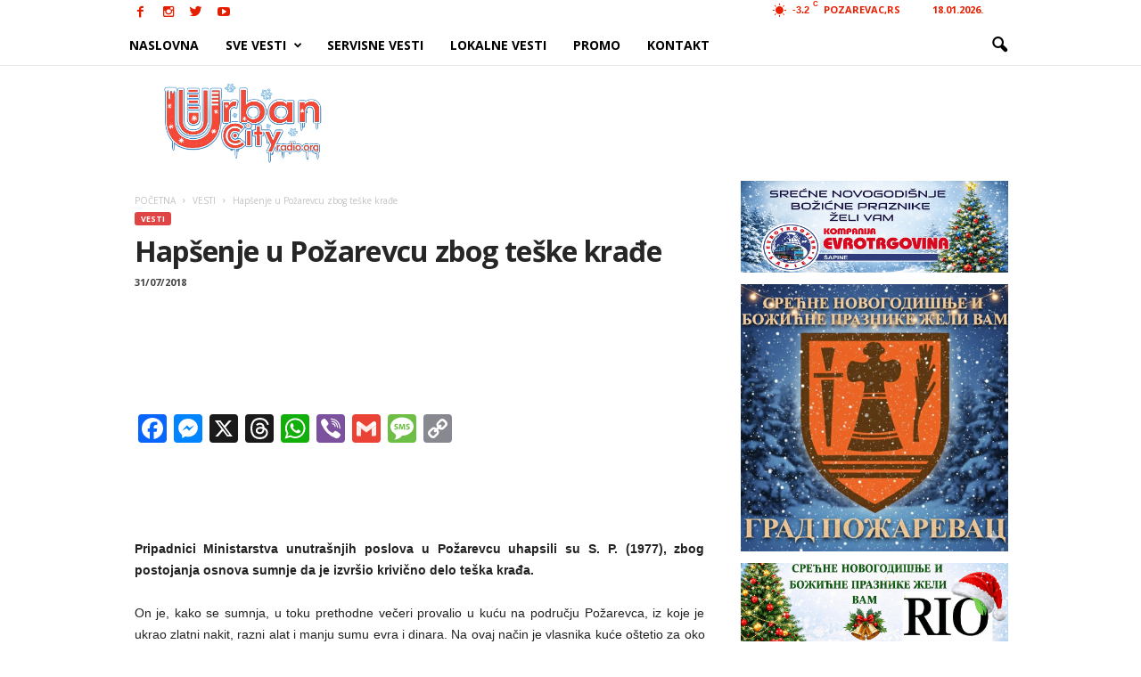

--- FILE ---
content_type: text/html; charset=UTF-8
request_url: https://urbancityradio.org/hapsenje-u-pozarevcu-zbog-teske-krade-2/
body_size: 28966
content:
<!doctype html >
<!--[if IE 8]>    <html class="ie8" lang="en-US"> <![endif]-->
<!--[if IE 9]>    <html class="ie9" lang="en-US"> <![endif]-->
<!--[if gt IE 8]><!--> <html lang="en-US"> <!--<![endif]-->
<head>
<meta property="fb:pages" content="1625824844299220" />


    
    <meta charset="UTF-8" />
    <meta name="theme-color" content="#2091c9">
    <meta name="viewport" content="width=device-width, initial-scale=1.0">
    <link rel="pingback" href="https://urbancityradio.org/xmlrpc.php" />
    <meta name='robots' content='index, follow, max-image-preview:large, max-snippet:-1, max-video-preview:-1' />

            <script data-no-defer="1" data-ezscrex="false" data-cfasync="false" data-pagespeed-no-defer data-cookieconsent="ignore">
                var ctPublicFunctions = {"_ajax_nonce":"47b11296ff","_rest_nonce":"63a6c7d0cc","_ajax_url":"\/wp-admin\/admin-ajax.php","_rest_url":"https:\/\/urbancityradio.org\/wp-json\/","data__cookies_type":"none","data__ajax_type":"rest","data__bot_detector_enabled":"1","data__frontend_data_log_enabled":1,"cookiePrefix":"","wprocket_detected":false,"host_url":"urbancityradio.org","text__ee_click_to_select":"Click to select the whole data","text__ee_original_email":"The complete one is","text__ee_got_it":"Got it","text__ee_blocked":"Blocked","text__ee_cannot_connect":"Cannot connect","text__ee_cannot_decode":"Can not decode email. Unknown reason","text__ee_email_decoder":"CleanTalk email decoder","text__ee_wait_for_decoding":"The magic is on the way!","text__ee_decoding_process":"Please wait a few seconds while we decode the contact data."}
            </script>
        
            <script data-no-defer="1" data-ezscrex="false" data-cfasync="false" data-pagespeed-no-defer data-cookieconsent="ignore">
                var ctPublic = {"_ajax_nonce":"47b11296ff","settings__forms__check_internal":"0","settings__forms__check_external":"0","settings__forms__force_protection":0,"settings__forms__search_test":"1","settings__forms__wc_add_to_cart":"0","settings__data__bot_detector_enabled":"1","settings__sfw__anti_crawler":0,"blog_home":"https:\/\/urbancityradio.org\/","pixel__setting":"0","pixel__enabled":false,"pixel__url":null,"data__email_check_before_post":"1","data__email_check_exist_post":0,"data__cookies_type":"none","data__key_is_ok":true,"data__visible_fields_required":true,"wl_brandname":"Anti-Spam by CleanTalk","wl_brandname_short":"CleanTalk","ct_checkjs_key":1100658451,"emailEncoderPassKey":"e67eff85eaacd155e4d1b99533f975e3","bot_detector_forms_excluded":"W10=","advancedCacheExists":true,"varnishCacheExists":false,"wc_ajax_add_to_cart":false,"theRealPerson":{"phrases":{"trpHeading":"The Real Person Badge!","trpContent1":"The commenter acts as a real person and verified as not a bot.","trpContent2":" Anti-Spam by CleanTalk","trpContentLearnMore":"Learn more"},"trpContentLink":"https:\/\/cleantalk.org\/help\/the-real-person?utm_id=&amp;utm_term=&amp;utm_source=admin_side&amp;utm_medium=trp_badge&amp;utm_content=trp_badge_link_click&amp;utm_campaign=apbct_links","imgPersonUrl":"https:\/\/urbancityradio.org\/wp-content\/plugins\/cleantalk-spam-protect\/css\/images\/real_user.svg","imgShieldUrl":"https:\/\/urbancityradio.org\/wp-content\/plugins\/cleantalk-spam-protect\/css\/images\/shield.svg"}}
            </script>
        <meta name="author" content="URBAN CITY WEB PORTAL">
<link rel="icon" type="image/png" href="https://urbancityradio.org/wp-content/uploads/2025/12/urban_city_logo_NG-transparent-1.png">
	<!-- This site is optimized with the Yoast SEO plugin v26.5 - https://yoast.com/wordpress/plugins/seo/ -->
	<title>Hapšenje u Požarevcu zbog teške krađe</title>
	<link rel="canonical" href="https://urbancityradio.org/hapsenje-u-pozarevcu-zbog-teske-krade-2/" />
	<meta property="og:locale" content="en_US" />
	<meta property="og:type" content="article" />
	<meta property="og:title" content="Hapšenje u Požarevcu zbog teške krađe" />
	<meta property="og:description" content="Pripadnici Ministarstva unutrašnjih poslova u Požarevcu uhapsili su S. P. (1977), zbog postojanja osnova sumnje da je izvršio krivično delo teška krađa. On je, kako se sumnja, u toku prethodne večeri provalio u kuću na području Požarevca, iz koje je ukrao zlatni nakit, razni alat i manju sumu evra i dinara. Na ovaj način je [&hellip;]" />
	<meta property="og:url" content="https://urbancityradio.org/hapsenje-u-pozarevcu-zbog-teske-krade-2/" />
	<meta property="og:site_name" content="Urban City" />
	<meta property="article:publisher" content="https://www.facebook.com/urbancityradiooo/" />
	<meta property="article:published_time" content="2018-07-31T10:43:09+00:00" />
	<meta property="article:modified_time" content="2018-07-31T10:43:42+00:00" />
	<meta property="og:image" content="https://urbancityradio.org/wp-content/uploads/2020/07/UC-logo-narandzast.png" />
	<meta property="og:image:width" content="1610" />
	<meta property="og:image:height" content="913" />
	<meta property="og:image:type" content="image/png" />
	<meta name="author" content="URBAN CITY WEB PORTAL" />
	<meta name="twitter:card" content="summary_large_image" />
	<meta name="twitter:creator" content="@radiourbancity" />
	<meta name="twitter:site" content="@radiourbancity" />
	<meta name="twitter:label1" content="Written by" />
	<meta name="twitter:data1" content="URBAN CITY WEB PORTAL" />
	<meta name="twitter:label2" content="Est. reading time" />
	<meta name="twitter:data2" content="1 minute" />
	<script type="application/ld+json" class="yoast-schema-graph">{"@context":"https://schema.org","@graph":[{"@type":"Article","@id":"https://urbancityradio.org/hapsenje-u-pozarevcu-zbog-teske-krade-2/#article","isPartOf":{"@id":"https://urbancityradio.org/hapsenje-u-pozarevcu-zbog-teske-krade-2/"},"author":{"name":"URBAN CITY WEB PORTAL","@id":"https://urbancityradio.org/#/schema/person/0fb4254a4900f4dccbba2cd941c4a527"},"headline":"Hapšenje u Požarevcu zbog teške krađe","datePublished":"2018-07-31T10:43:09+00:00","dateModified":"2018-07-31T10:43:42+00:00","mainEntityOfPage":{"@id":"https://urbancityradio.org/hapsenje-u-pozarevcu-zbog-teske-krade-2/"},"wordCount":138,"commentCount":0,"publisher":{"@id":"https://urbancityradio.org/#organization"},"keywords":["hapsenje","krađa","POLICIJA"],"articleSection":["VESTI"],"inLanguage":"en-US","potentialAction":[{"@type":"CommentAction","name":"Comment","target":["https://urbancityradio.org/hapsenje-u-pozarevcu-zbog-teske-krade-2/#respond"]}]},{"@type":"WebPage","@id":"https://urbancityradio.org/hapsenje-u-pozarevcu-zbog-teske-krade-2/","url":"https://urbancityradio.org/hapsenje-u-pozarevcu-zbog-teske-krade-2/","name":"Hapšenje u Požarevcu zbog teške krađe","isPartOf":{"@id":"https://urbancityradio.org/#website"},"datePublished":"2018-07-31T10:43:09+00:00","dateModified":"2018-07-31T10:43:42+00:00","breadcrumb":{"@id":"https://urbancityradio.org/hapsenje-u-pozarevcu-zbog-teske-krade-2/#breadcrumb"},"inLanguage":"en-US","potentialAction":[{"@type":"ReadAction","target":["https://urbancityradio.org/hapsenje-u-pozarevcu-zbog-teske-krade-2/"]}]},{"@type":"BreadcrumbList","@id":"https://urbancityradio.org/hapsenje-u-pozarevcu-zbog-teske-krade-2/#breadcrumb","itemListElement":[{"@type":"ListItem","position":1,"name":"Home","item":"https://urbancityradio.org/"},{"@type":"ListItem","position":2,"name":"Hapšenje u Požarevcu zbog teške krađe"}]},{"@type":"WebSite","@id":"https://urbancityradio.org/#website","url":"https://urbancityradio.org/","name":"Urban City","description":"VESTI | Požarevac, Braničevski okrug, lokalne vesti","publisher":{"@id":"https://urbancityradio.org/#organization"},"potentialAction":[{"@type":"SearchAction","target":{"@type":"EntryPoint","urlTemplate":"https://urbancityradio.org/?s={search_term_string}"},"query-input":{"@type":"PropertyValueSpecification","valueRequired":true,"valueName":"search_term_string"}}],"inLanguage":"en-US"},{"@type":"Organization","@id":"https://urbancityradio.org/#organization","name":"Urban City Radio","url":"https://urbancityradio.org/","logo":{"@type":"ImageObject","inLanguage":"en-US","@id":"https://urbancityradio.org/#/schema/logo/image/","url":"https://urbancityradio.org/wp-content/uploads/2020/07/UC-logo-narandzast.png","contentUrl":"https://urbancityradio.org/wp-content/uploads/2020/07/UC-logo-narandzast.png","width":1610,"height":913,"caption":"Urban City Radio"},"image":{"@id":"https://urbancityradio.org/#/schema/logo/image/"},"sameAs":["https://www.facebook.com/urbancityradiooo/","https://x.com/radiourbancity","https://www.instagram.com/urbancityradio/","https://www.youtube.com/channel/UCVoxK-8HkrIC2fQ2-PuzgXQ"]},{"@type":"Person","@id":"https://urbancityradio.org/#/schema/person/0fb4254a4900f4dccbba2cd941c4a527","name":"URBAN CITY WEB PORTAL","image":{"@type":"ImageObject","inLanguage":"en-US","@id":"https://urbancityradio.org/#/schema/person/image/","url":"https://secure.gravatar.com/avatar/7b9a0d5f4f93b88cb3dd59bc3689c6198abae3cd8b80ee98630a6a72a1f3787a?s=96&d=mm&r=g","contentUrl":"https://secure.gravatar.com/avatar/7b9a0d5f4f93b88cb3dd59bc3689c6198abae3cd8b80ee98630a6a72a1f3787a?s=96&d=mm&r=g","caption":"URBAN CITY WEB PORTAL"},"url":"https://urbancityradio.org/author/urbancity/"}]}</script>
	<!-- / Yoast SEO plugin. -->


<link rel='dns-prefetch' href='//static.addtoany.com' />
<link rel='dns-prefetch' href='//fd.cleantalk.org' />
<link rel='dns-prefetch' href='//www.googletagmanager.com' />
<link rel='dns-prefetch' href='//fonts.googleapis.com' />
<link rel='dns-prefetch' href='//pagead2.googlesyndication.com' />
<link rel="alternate" type="application/rss+xml" title="Urban City &raquo; Feed" href="https://urbancityradio.org/feed/" />
<link rel="alternate" type="application/rss+xml" title="Urban City &raquo; Comments Feed" href="https://urbancityradio.org/comments/feed/" />
<link rel="alternate" type="application/rss+xml" title="Urban City &raquo; Hapšenje u Požarevcu zbog teške krađe Comments Feed" href="https://urbancityradio.org/hapsenje-u-pozarevcu-zbog-teske-krade-2/feed/" />
<link rel="alternate" title="oEmbed (JSON)" type="application/json+oembed" href="https://urbancityradio.org/wp-json/oembed/1.0/embed?url=https%3A%2F%2Furbancityradio.org%2Fhapsenje-u-pozarevcu-zbog-teske-krade-2%2F" />
<link rel="alternate" title="oEmbed (XML)" type="text/xml+oembed" href="https://urbancityradio.org/wp-json/oembed/1.0/embed?url=https%3A%2F%2Furbancityradio.org%2Fhapsenje-u-pozarevcu-zbog-teske-krade-2%2F&#038;format=xml" />
<style id='wp-img-auto-sizes-contain-inline-css' type='text/css'>
img:is([sizes=auto i],[sizes^="auto," i]){contain-intrinsic-size:3000px 1500px}
/*# sourceURL=wp-img-auto-sizes-contain-inline-css */
</style>
<link rel='stylesheet' id='sbi_styles-css' href='https://urbancityradio.org/wp-content/plugins/instagram-feed/css/sbi-styles.min.css?ver=6.10.0' type='text/css' media='all' />
<style id='wp-block-library-inline-css' type='text/css'>
:root{--wp-block-synced-color:#7a00df;--wp-block-synced-color--rgb:122,0,223;--wp-bound-block-color:var(--wp-block-synced-color);--wp-editor-canvas-background:#ddd;--wp-admin-theme-color:#007cba;--wp-admin-theme-color--rgb:0,124,186;--wp-admin-theme-color-darker-10:#006ba1;--wp-admin-theme-color-darker-10--rgb:0,107,160.5;--wp-admin-theme-color-darker-20:#005a87;--wp-admin-theme-color-darker-20--rgb:0,90,135;--wp-admin-border-width-focus:2px}@media (min-resolution:192dpi){:root{--wp-admin-border-width-focus:1.5px}}.wp-element-button{cursor:pointer}:root .has-very-light-gray-background-color{background-color:#eee}:root .has-very-dark-gray-background-color{background-color:#313131}:root .has-very-light-gray-color{color:#eee}:root .has-very-dark-gray-color{color:#313131}:root .has-vivid-green-cyan-to-vivid-cyan-blue-gradient-background{background:linear-gradient(135deg,#00d084,#0693e3)}:root .has-purple-crush-gradient-background{background:linear-gradient(135deg,#34e2e4,#4721fb 50%,#ab1dfe)}:root .has-hazy-dawn-gradient-background{background:linear-gradient(135deg,#faaca8,#dad0ec)}:root .has-subdued-olive-gradient-background{background:linear-gradient(135deg,#fafae1,#67a671)}:root .has-atomic-cream-gradient-background{background:linear-gradient(135deg,#fdd79a,#004a59)}:root .has-nightshade-gradient-background{background:linear-gradient(135deg,#330968,#31cdcf)}:root .has-midnight-gradient-background{background:linear-gradient(135deg,#020381,#2874fc)}:root{--wp--preset--font-size--normal:16px;--wp--preset--font-size--huge:42px}.has-regular-font-size{font-size:1em}.has-larger-font-size{font-size:2.625em}.has-normal-font-size{font-size:var(--wp--preset--font-size--normal)}.has-huge-font-size{font-size:var(--wp--preset--font-size--huge)}.has-text-align-center{text-align:center}.has-text-align-left{text-align:left}.has-text-align-right{text-align:right}.has-fit-text{white-space:nowrap!important}#end-resizable-editor-section{display:none}.aligncenter{clear:both}.items-justified-left{justify-content:flex-start}.items-justified-center{justify-content:center}.items-justified-right{justify-content:flex-end}.items-justified-space-between{justify-content:space-between}.screen-reader-text{border:0;clip-path:inset(50%);height:1px;margin:-1px;overflow:hidden;padding:0;position:absolute;width:1px;word-wrap:normal!important}.screen-reader-text:focus{background-color:#ddd;clip-path:none;color:#444;display:block;font-size:1em;height:auto;left:5px;line-height:normal;padding:15px 23px 14px;text-decoration:none;top:5px;width:auto;z-index:100000}html :where(.has-border-color){border-style:solid}html :where([style*=border-top-color]){border-top-style:solid}html :where([style*=border-right-color]){border-right-style:solid}html :where([style*=border-bottom-color]){border-bottom-style:solid}html :where([style*=border-left-color]){border-left-style:solid}html :where([style*=border-width]){border-style:solid}html :where([style*=border-top-width]){border-top-style:solid}html :where([style*=border-right-width]){border-right-style:solid}html :where([style*=border-bottom-width]){border-bottom-style:solid}html :where([style*=border-left-width]){border-left-style:solid}html :where(img[class*=wp-image-]){height:auto;max-width:100%}:where(figure){margin:0 0 1em}html :where(.is-position-sticky){--wp-admin--admin-bar--position-offset:var(--wp-admin--admin-bar--height,0px)}@media screen and (max-width:600px){html :where(.is-position-sticky){--wp-admin--admin-bar--position-offset:0px}}
/*wp_block_styles_on_demand_placeholder:696cafbf457ef*/
/*# sourceURL=wp-block-library-inline-css */
</style>
<style id='classic-theme-styles-inline-css' type='text/css'>
/*! This file is auto-generated */
.wp-block-button__link{color:#fff;background-color:#32373c;border-radius:9999px;box-shadow:none;text-decoration:none;padding:calc(.667em + 2px) calc(1.333em + 2px);font-size:1.125em}.wp-block-file__button{background:#32373c;color:#fff;text-decoration:none}
/*# sourceURL=/wp-includes/css/classic-themes.min.css */
</style>
<link rel='stylesheet' id='cleantalk-public-css-css' href='https://urbancityradio.org/wp-content/plugins/cleantalk-spam-protect/css/cleantalk-public.min.css?ver=6.69.2_1765323196' type='text/css' media='all' />
<link rel='stylesheet' id='cleantalk-email-decoder-css-css' href='https://urbancityradio.org/wp-content/plugins/cleantalk-spam-protect/css/cleantalk-email-decoder.min.css?ver=6.69.2_1765323196' type='text/css' media='all' />
<link rel='stylesheet' id='cleantalk-trp-css-css' href='https://urbancityradio.org/wp-content/plugins/cleantalk-spam-protect/css/cleantalk-trp.min.css?ver=6.69.2_1765323196' type='text/css' media='all' />
<link rel='stylesheet' id='wpa-css-css' href='https://urbancityradio.org/wp-content/plugins/honeypot/includes/css/wpa.css?ver=2.3.04' type='text/css' media='all' />
<link rel='stylesheet' id='google_font_open_sans-css' href='https://fonts.googleapis.com/css?family=Open+Sans%3A300%2C400%2C600%2C700&#038;ver=6.9' type='text/css' media='all' />
<link rel='stylesheet' id='google_font_roboto_cond-css' href='https://fonts.googleapis.com/css?family=Roboto%3A400%2C300%2C700%2C700italic%2C400italic%2C300italic&#038;ver=6.9' type='text/css' media='all' />
<link rel='stylesheet' id='addtoany-css' href='https://urbancityradio.org/wp-content/plugins/add-to-any/addtoany.min.css?ver=1.16' type='text/css' media='all' />
<link rel='stylesheet' id='js_composer_front-css' href='https://urbancityradio.org/wp-content/plugins/js_composer/assets/css/js_composer.min.css?ver=4.11.2' type='text/css' media='all' />
<link rel='stylesheet' id='td-theme-css' href='https://urbancityradio.org/wp-content/themes/Newsmag/style.css?ver=3.0' type='text/css' media='all' />
<script type="text/javascript" id="addtoany-core-js-before">
/* <![CDATA[ */
window.a2a_config=window.a2a_config||{};a2a_config.callbacks=[];a2a_config.overlays=[];a2a_config.templates={};
a2a_config.callbacks.push({ready:function(){document.querySelectorAll(".a2a_s_undefined").forEach(function(emptyIcon){emptyIcon.parentElement.style.display="none";})}});

//# sourceURL=addtoany-core-js-before
/* ]]> */
</script>
<script type="text/javascript" defer src="https://static.addtoany.com/menu/page.js" id="addtoany-core-js"></script>
<script type="text/javascript" src="https://urbancityradio.org/wp-includes/js/jquery/jquery.min.js?ver=3.7.1" id="jquery-core-js"></script>
<script type="text/javascript" src="https://urbancityradio.org/wp-includes/js/jquery/jquery-migrate.min.js?ver=3.4.1" id="jquery-migrate-js"></script>
<script type="text/javascript" defer src="https://urbancityradio.org/wp-content/plugins/add-to-any/addtoany.min.js?ver=1.1" id="addtoany-jquery-js"></script>
<script type="text/javascript" src="https://urbancityradio.org/wp-content/plugins/cleantalk-spam-protect/js/apbct-public-bundle.min.js?ver=6.69.2_1765323196" id="apbct-public-bundle.min-js-js"></script>
<script type="text/javascript" src="https://fd.cleantalk.org/ct-bot-detector-wrapper.js?ver=6.69.2" id="ct_bot_detector-js" defer="defer" data-wp-strategy="defer"></script>

<!-- Google tag (gtag.js) snippet added by Site Kit -->
<!-- Google Analytics snippet added by Site Kit -->
<script type="text/javascript" src="https://www.googletagmanager.com/gtag/js?id=G-KSVHYFJF1Y" id="google_gtagjs-js" async></script>
<script type="text/javascript" id="google_gtagjs-js-after">
/* <![CDATA[ */
window.dataLayer = window.dataLayer || [];function gtag(){dataLayer.push(arguments);}
gtag("set","linker",{"domains":["urbancityradio.org"]});
gtag("js", new Date());
gtag("set", "developer_id.dZTNiMT", true);
gtag("config", "G-KSVHYFJF1Y");
//# sourceURL=google_gtagjs-js-after
/* ]]> */
</script>
<link rel="https://api.w.org/" href="https://urbancityradio.org/wp-json/" /><link rel="alternate" title="JSON" type="application/json" href="https://urbancityradio.org/wp-json/wp/v2/posts/32342" /><meta name="generator" content="Site Kit by Google 1.167.0" /><!--[if lt IE 9]><script src="https://html5shim.googlecode.com/svn/trunk/html5.js"></script><![endif]-->
    
<!-- Google AdSense meta tags added by Site Kit -->
<meta name="google-adsense-platform-account" content="ca-host-pub-2644536267352236">
<meta name="google-adsense-platform-domain" content="sitekit.withgoogle.com">
<!-- End Google AdSense meta tags added by Site Kit -->
<style type="text/css">.recentcomments a{display:inline !important;padding:0 !important;margin:0 !important;}</style><meta name="generator" content="Powered by Visual Composer - drag and drop page builder for WordPress."/>
<!--[if lte IE 9]><link rel="stylesheet" type="text/css" href="https://urbancityradio.org/wp-content/plugins/js_composer/assets/css/vc_lte_ie9.min.css" media="screen"><![endif]--><!--[if IE  8]><link rel="stylesheet" type="text/css" href="https://urbancityradio.org/wp-content/plugins/js_composer/assets/css/vc-ie8.min.css" media="screen"><![endif]-->
<!-- Google Tag Manager snippet added by Site Kit -->
<script type="text/javascript">
/* <![CDATA[ */

			( function( w, d, s, l, i ) {
				w[l] = w[l] || [];
				w[l].push( {'gtm.start': new Date().getTime(), event: 'gtm.js'} );
				var f = d.getElementsByTagName( s )[0],
					j = d.createElement( s ), dl = l != 'dataLayer' ? '&l=' + l : '';
				j.async = true;
				j.src = 'https://www.googletagmanager.com/gtm.js?id=' + i + dl;
				f.parentNode.insertBefore( j, f );
			} )( window, document, 'script', 'dataLayer', 'GTM-WCZXQZC' );
			
/* ]]> */
</script>

<!-- End Google Tag Manager snippet added by Site Kit -->

<!-- Google AdSense snippet added by Site Kit -->
<script type="text/javascript" async="async" src="https://pagead2.googlesyndication.com/pagead/js/adsbygoogle.js?client=ca-pub-8844570360102522&amp;host=ca-host-pub-2644536267352236" crossorigin="anonymous"></script>

<!-- End Google AdSense snippet added by Site Kit -->

<!-- JS generated by theme -->

<script>
    
    

	    var tdBlocksArray = []; //here we store all the items for the current page

	    //td_block class - each ajax block uses a object of this class for requests
	    function tdBlock() {
		    this.id = '';
		    this.block_type = 1; //block type id (1-234 etc)
		    this.atts = '';
		    this.td_column_number = '';
		    this.td_current_page = 1; //
		    this.post_count = 0; //from wp
		    this.found_posts = 0; //from wp
		    this.max_num_pages = 0; //from wp
		    this.td_filter_value = ''; //current live filter value
		    this.is_ajax_running = false;
		    this.td_user_action = ''; // load more or infinite loader (used by the animation)
		    this.header_color = '';
		    this.ajax_pagination_infinite_stop = ''; //show load more at page x
	    }


        // td_js_generator - mini detector
        (function(){
            var htmlTag = document.getElementsByTagName("html")[0];

            if ( navigator.userAgent.indexOf("MSIE 10.0") > -1 ) {
                htmlTag.className += ' ie10';
            }

            if ( !!navigator.userAgent.match(/Trident.*rv\:11\./) ) {
                htmlTag.className += ' ie11';
            }

            if ( /(iPad|iPhone|iPod)/g.test(navigator.userAgent) ) {
                htmlTag.className += ' td-md-is-ios';
            }

            var user_agent = navigator.userAgent.toLowerCase();
            if ( user_agent.indexOf("android") > -1 ) {
                htmlTag.className += ' td-md-is-android';
            }

            if ( -1 !== navigator.userAgent.indexOf('Mac OS X')  ) {
                htmlTag.className += ' td-md-is-os-x';
            }

            if ( /chrom(e|ium)/.test(navigator.userAgent.toLowerCase()) ) {
               htmlTag.className += ' td-md-is-chrome';
            }

            if ( -1 !== navigator.userAgent.indexOf('Firefox') ) {
                htmlTag.className += ' td-md-is-firefox';
            }

            if ( -1 !== navigator.userAgent.indexOf('Safari') && -1 === navigator.userAgent.indexOf('Chrome') ) {
                htmlTag.className += ' td-md-is-safari';
            }

        })();




        var tdLocalCache = {};

        ( function () {
            "use strict";

            tdLocalCache = {
                data: {},
                remove: function (resource_id) {
                    delete tdLocalCache.data[resource_id];
                },
                exist: function (resource_id) {
                    return tdLocalCache.data.hasOwnProperty(resource_id) && tdLocalCache.data[resource_id] !== null;
                },
                get: function (resource_id) {
                    return tdLocalCache.data[resource_id];
                },
                set: function (resource_id, cachedData) {
                    tdLocalCache.remove(resource_id);
                    tdLocalCache.data[resource_id] = cachedData;
                }
            };
        })();

    
    
var td_viewport_interval_list=[{"limitBottom":767,"sidebarWidth":251},{"limitBottom":1023,"sidebarWidth":339}];
var td_ajax_url="https:\/\/urbancityradio.org\/wp-admin\/admin-ajax.php?td_theme_name=Newsmag&v=3.0";
var td_get_template_directory_uri="https:\/\/urbancityradio.org\/wp-content\/themes\/Newsmag";
var tds_snap_menu="snap";
var tds_logo_on_sticky="show_header_logo";
var tds_header_style="6";
var td_please_wait="Please wait...";
var td_email_user_pass_incorrect="User or password incorrect!";
var td_email_user_incorrect="Email or username incorrect!";
var td_email_incorrect="Email incorrect!";
var tds_more_articles_on_post_enable="";
var tds_more_articles_on_post_time_to_wait="1";
var tds_more_articles_on_post_pages_distance_from_top=0;
var tds_theme_color_site_wide="#e23400";
var tds_smart_sidebar="enabled";
var tdThemeName="Newsmag";
var td_magnific_popup_translation_tPrev="Previous (Left arrow key)";
var td_magnific_popup_translation_tNext="Next (Right arrow key)";
var td_magnific_popup_translation_tCounter="%curr% of %total%";
var td_magnific_popup_translation_ajax_tError="The content from %url% could not be loaded.";
var td_magnific_popup_translation_image_tError="The image #%curr% could not be loaded.";
var tdsDateFormat="d.m.Y.";
var tdDateNamesI18n={"month_names":["January","February","March","April","May","June","July","August","September","October","November","December"],"month_names_short":["Jan","Feb","Mar","Apr","May","Jun","Jul","Aug","Sep","Oct","Nov","Dec"],"day_names":["Sunday","Monday","Tuesday","Wednesday","Thursday","Friday","Saturday"],"day_names_short":["Sun","Mon","Tue","Wed","Thu","Fri","Sat"]};
var td_ad_background_click_link="";
var td_ad_background_click_target="";
</script>


<!-- Header style compiled by theme -->

<style>
    

body {
	background-color:#ffffff;
}
.td-header-border:before,
    .td-trending-now-title,
    .td_block_mega_menu .td_mega_menu_sub_cats .cur-sub-cat,
    .td-post-category:hover,
    .td-header-style-2 .td-header-sp-logo,
    .td-next-prev-wrap a:hover i,
    .page-nav .current,
    .widget_calendar tfoot a:hover,
    .td-footer-container .widget_search .wpb_button:hover,
    .td-scroll-up-visible,
    .dropcap,
    .td-category a,
    input[type="submit"]:hover,
    .td-post-small-box a:hover,
    .td-404-sub-sub-title a:hover,
    .td-rating-bar-wrap div,
    .td_top_authors .td-active .td-author-post-count,
    .td_top_authors .td-active .td-author-comments-count,
    .td_smart_list_3 .td-sml3-top-controls i:hover,
    .td_smart_list_3 .td-sml3-bottom-controls i:hover,
    .td_wrapper_video_playlist .td_video_controls_playlist_wrapper,
    .td-read-more a:hover,
    .td-login-wrap .btn,
    .td_display_err,
    .td-header-style-6 .td-top-menu-full,
    #bbpress-forums button:hover,
    #bbpress-forums .bbp-pagination .current,
    .bbp_widget_login .button:hover,
    .header-search-wrap .td-drop-down-search .btn:hover,
    .td-post-text-content .more-link-wrap:hover a,
    #buddypress div.item-list-tabs ul li > a span,
    #buddypress div.item-list-tabs ul li > a:hover span,
    #buddypress input[type=submit]:hover,
    #buddypress a.button:hover span,
    #buddypress div.item-list-tabs ul li.selected a span,
    #buddypress div.item-list-tabs ul li.current a span,
    #buddypress input[type=submit]:focus,
    .td-grid-style-3 .td-big-grid-post .td-module-thumb a:last-child:before,
    .td-grid-style-4 .td-big-grid-post .td-module-thumb a:last-child:before,
    .td-grid-style-5 .td-big-grid-post .td-module-thumb:after,
    .td_category_template_2 .td-category-siblings .td-category a:hover,
    .td-weather-week:before,
    .td-weather-information:before {
        background-color: #e23400;
    }

    @media (max-width: 767px) {
        .td-category a.td-current-sub-category {
            background-color: #e23400;
        }
    }

    .woocommerce .onsale,
    .woocommerce .woocommerce a.button:hover,
    .woocommerce-page .woocommerce .button:hover,
    .single-product .product .summary .cart .button:hover,
    .woocommerce .woocommerce .product a.button:hover,
    .woocommerce .product a.button:hover,
    .woocommerce .product #respond input#submit:hover,
    .woocommerce .checkout input#place_order:hover,
    .woocommerce .woocommerce.widget .button:hover,
    .woocommerce .woocommerce-message .button:hover,
    .woocommerce .woocommerce-error .button:hover,
    .woocommerce .woocommerce-info .button:hover,
    .woocommerce.widget .ui-slider .ui-slider-handle,
    .vc_btn-black:hover,
	.wpb_btn-black:hover,
	.item-list-tabs .feed:hover a,
	.td-smart-list-button:hover {
    	background-color: #e23400 !important;
    }

    .td-header-sp-top-menu .top-header-menu > .current-menu-item > a,
    .td-header-sp-top-menu .top-header-menu > .current-menu-ancestor > a,
    .td-header-sp-top-menu .top-header-menu > .current-category-ancestor > a,
    .td-header-sp-top-menu .top-header-menu > li > a:hover,
    .td-header-sp-top-menu .top-header-menu > .sfHover > a,
    .top-header-menu ul .current-menu-item > a,
    .top-header-menu ul .current-menu-ancestor > a,
    .top-header-menu ul .current-category-ancestor > a,
    .top-header-menu ul li > a:hover,
    .top-header-menu ul .sfHover > a,
    .sf-menu ul .td-menu-item > a:hover,
    .sf-menu ul .sfHover > a,
    .sf-menu ul .current-menu-ancestor > a,
    .sf-menu ul .current-category-ancestor > a,
    .sf-menu ul .current-menu-item > a,
    .td_module_wrap:hover .entry-title a,
    .td_mod_mega_menu:hover .entry-title a,
    .footer-email-wrap a,
    .widget a:hover,
    .td-footer-container .widget_calendar #today,
    .td-category-pulldown-filter a.td-pulldown-category-filter-link:hover,
    .td-load-more-wrap a:hover,
    .td-post-next-prev-content a:hover,
    .td-author-name a:hover,
    .td-author-url a:hover,
    .td_mod_related_posts:hover .entry-title a,
    .td-search-query,
    .header-search-wrap .td-drop-down-search .result-msg a:hover,
    .td_top_authors .td-active .td-authors-name a,
    .post blockquote p,
    .td-post-content blockquote p,
    .page blockquote p,
    .comment-list cite a:hover,
    .comment-list cite:hover,
    .comment-list .comment-reply-link:hover,
    a,
    .white-menu #td-header-menu .sf-menu > li > a:hover,
    .white-menu #td-header-menu .sf-menu > .current-menu-ancestor > a,
    .white-menu #td-header-menu .sf-menu > .current-menu-item > a,
    .td-stack-classic-blog .td-post-text-content .more-link-wrap:hover a,
    .td_quote_on_blocks,
    #bbpress-forums .bbp-forum-freshness a:hover,
    #bbpress-forums .bbp-topic-freshness a:hover,
    #bbpress-forums .bbp-forums-list li a:hover,
    #bbpress-forums .bbp-forum-title:hover,
    #bbpress-forums .bbp-topic-permalink:hover,
    #bbpress-forums .bbp-topic-started-by a:hover,
    #bbpress-forums .bbp-topic-started-in a:hover,
    #bbpress-forums .bbp-body .super-sticky li.bbp-topic-title .bbp-topic-permalink,
    #bbpress-forums .bbp-body .sticky li.bbp-topic-title .bbp-topic-permalink,
    #bbpress-forums #subscription-toggle a:hover,
    #bbpress-forums #favorite-toggle a:hover,
    .widget_display_replies .bbp-author-name,
    .widget_display_topics .bbp-author-name,
    .td-subcategory-header .td-category-siblings .td-subcat-dropdown a.td-current-sub-category,
    .td-subcategory-header .td-category-siblings .td-subcat-dropdown a:hover,
    .td-pulldown-filter-display-option:hover,
    .td-pulldown-filter-display-option .td-pulldown-filter-link:hover,
    .td_normal_slide .td-wrapper-pulldown-filter .td-pulldown-filter-list a:hover,
    #buddypress ul.item-list li div.item-title a:hover,
    .td_block_13 .td-pulldown-filter-list a:hover,
    .td_smart_list_8 .td-smart-list-dropdown-wrap .td-smart-list-button:hover,
    .td_smart_list_8 .td-smart-list-dropdown-wrap .td-smart-list-button:hover i,
    .td-sub-footer-container a:hover,
    .td-instagram-user a {
        color: #e23400;
    }

    .td-stack-classic-blog .td-post-text-content .more-link-wrap:hover a {
        outline-color: #e23400;
    }

    .td-mega-menu .wpb_content_element li a:hover,
    .td_login_tab_focus {
        color: #e23400 !important;
    }

    .td-next-prev-wrap a:hover i,
    .page-nav .current,
    .widget_tag_cloud a:hover,
    .post .td_quote_box,
    .page .td_quote_box,
    .td-login-panel-title,
    #bbpress-forums .bbp-pagination .current,
    .td_category_template_2 .td-category-siblings .td-category a:hover,
    .page-template-page-pagebuilder-latest .td-instagram-user {
        border-color: #e23400;
    }

    .td_wrapper_video_playlist .td_video_currently_playing:after,
    .item-list-tabs .feed:hover {
        border-color: #e23400 !important;
    }


    
    .td-pb-row [class*="td-pb-span"],
    .td-pb-border-top,
    .page-template-page-title-sidebar-php .td-page-content > .wpb_row:first-child,
    .td-post-sharing,
    .td-post-content,
    .td-post-next-prev,
    .author-box-wrap,
    .td-comments-title-wrap,
    .comment-list,
    .comment-respond,
    .td-post-template-5 header,
    .td-container,
    .wpb_content_element,
    .wpb_column,
    .wpb_row,
    .white-menu .td-header-container .td-header-main-menu,
    .td-post-template-1 .td-post-content,
    .td-post-template-4 .td-post-sharing-top,
    .td-header-style-6 .td-header-header .td-make-full,
    #disqus_thread,
    .page-template-page-pagebuilder-title-php .td-page-content > .wpb_row:first-child,
    .td-footer-container:before {
        border-color: rgba(255,255,255,0.4);
    }
    .td-top-border {
        border-color: rgba(255,255,255,0.4) !important;
    }
    .td-container-border:after,
    .td-next-prev-separator,
    .td-pb-row .wpb_column:before,
    .td-container-border:before,
    .td-main-content:before,
    .td-main-sidebar:before,
    .td-pb-row .td-pb-span4:nth-of-type(3):after,
    .td-pb-row .td-pb-span4:nth-last-of-type(3):after {
    	background-color: rgba(255,255,255,0.4);
    }
    @media (max-width: 767px) {
    	.white-menu .td-header-main-menu {
      		border-color: rgba(255,255,255,0.4);
      	}
    }



    
    .td-header-top-menu,
    .td-header-wrap .td-top-menu-full {
        background-color: #ffffff;
    }

    .td-header-style-1 .td-header-top-menu,
    .td-header-style-2 .td-top-bar-container,
    .td-header-style-7 .td-header-top-menu {
        padding: 0 12px;
        top: 0;
    }

    
    .td-header-sp-top-menu .top-header-menu > li > a,
    .td-header-sp-top-menu .td_data_time,
    .td-header-sp-top-menu .td-weather-top-widget {
        color: #e81e00;
    }

    
    .top-header-menu > .current-menu-item > a,
    .top-header-menu > .current-menu-ancestor > a,
    .top-header-menu > .current-category-ancestor > a,
    .top-header-menu > li > a:hover,
    .top-header-menu > .sfHover > a {
        color: rgba(0,102,191,0.8) !important;
    }

    
    .top-header-menu ul li a {
        color: #ef3f00;
    }

    
    .top-header-menu ul .current-menu-item > a,
    .top-header-menu ul .current-menu-ancestor > a,
    .top-header-menu ul .current-category-ancestor > a,
    .top-header-menu ul li > a:hover,
    .top-header-menu ul .sfHover > a {
        color: #0066bf;
    }

    
    .td-header-sp-top-widget .td-social-icon-wrap i {
        color: #e51e00;
    }

    
    .td-header-sp-top-widget .td-social-icon-wrap i:hover {
        color: #0066bf;
    }

    
    .td-header-main-menu {
        background-color: #ffffff;
    }

    
    .sf-menu > li > a,
    .header-search-wrap .td-icon-search,
    #td-top-mobile-toggle i {
        color: #000000;
    }

    
    .td-header-border:before {
        background-color: #e22500;
    }

    
    .td-header-row.td-header-header {
        background-color: rgba(214,214,214,0.01);
    }

    .td-header-style-1 .td-header-top-menu {
        padding: 0 12px;
    	top: 0;
    }

    @media (min-width: 1024px) {
    	.td-header-style-1 .td-header-header {
      		padding: 0 6px;
      	}
    }

    .td-header-style-6 .td-header-header .td-make-full {
    	border-bottom: 0;
    }


    @media (max-height: 768px) {
        .td-header-style-6 .td-header-sp-ads {
            margin-right: 7px;
        }
        .td-header-style-6 .td-header-sp-logo {
        	margin-left: 7px;
    	}
    }

    
    @media (max-width: 767px) {
        body .td-header-wrap .td-header-main-menu {
            background-color: rgba(255,255,255,0.01);
        }
    }

    
    @media (max-width: 767px) {
        body #td-top-mobile-toggle i,
        .td-header-wrap .header-search-wrap .td-icon-search {
            color: #dd3333 !important;
        }
    }

    
    .td-menu-background:before,
    .td-search-background:before {
        background: rgba(221,133,0,0.63);
        background: -moz-linear-gradient(top, rgba(221,133,0,0.63) 0%, rgba(221,153,51,0.21) 100%);
        background: -webkit-gradient(left top, left bottom, color-stop(0%, rgba(221,133,0,0.63)), color-stop(100%, rgba(221,153,51,0.21)));
        background: -webkit-linear-gradient(top, rgba(221,133,0,0.63) 0%, rgba(221,153,51,0.21) 100%);
        background: -o-linear-gradient(top, rgba(221,133,0,0.63) 0%, @mobileu_gradient_two_mob 100%);
        background: -ms-linear-gradient(top, rgba(221,133,0,0.63) 0%, rgba(221,153,51,0.21) 100%);
        background: linear-gradient(to bottom, rgba(221,133,0,0.63) 0%, rgba(221,153,51,0.21) 100%);
        filter: progid:DXImageTransform.Microsoft.gradient( startColorstr='rgba(221,133,0,0.63)', endColorstr='rgba(221,153,51,0.21)', GradientType=0 );
    }

    
    .td-mobile-content li a,
    .td-mobile-content .td-icon-menu-right,
    .td-mobile-content .sub-menu .td-icon-menu-right,
    #td-mobile-nav .td-menu-login-section a,
    #td-mobile-nav .td-menu-logout a,
    #td-mobile-nav .td-menu-socials-wrap .td-icon-font,
    .td-mobile-close .td-icon-close-mobile,
    #td-mobile-nav .td-register-section,
    #td-mobile-nav .td-register-section .td-login-input,
    #td-mobile-nav label,
    #td-mobile-nav .td-register-section i,
    #td-mobile-nav .td-register-section a,
    #td-mobile-nav .td_display_err {
        color: #000000;
    }

    #td-mobile-nav .td-menu-login-section .td-menu-login span {
        background-color: #000000;
    }

    #td-mobile-nav .td-register-section .td-login-input {
        border-bottom-color: #000000 !important;
    }

    
    .td-mobile-content .current-menu-item > a,
    .td-mobile-content .current-menu-ancestor > a,
    .td-mobile-content .current-category-ancestor > a,
    #td-mobile-nav .td-menu-login-section a:hover,
    #td-mobile-nav .td-register-section a:hover,
    #td-mobile-nav .td-menu-socials-wrap a:hover i {
        color: #dd8500;
    }

    
    #td-mobile-nav .td-register-section .td-login-button {
        background-color: #dd8500;
    }

    
    #td-mobile-nav .td-register-section .td-login-button {
        color: #dd8500;
    }

    
    .td-header-text-logo .td-logo-text-container .td-logo-text {
        color: #e23400;
    }

    
    .td-footer-container,
    .td-footer-container .td_module_mx3 .meta-info,
    .td-footer-container .td_module_14 .meta-info,
    .td-footer-container .td_module_mx1 .td-block14-border {
        background-color: #ffffff;
    }
    .td-footer-container .widget_calendar #today {
    	background-color: transparent;
    }

    
    .td-footer-container.td-container {
        border-bottom-width: 1px;
    }
    .td-footer-container:before {
        border-width: 0 1px;
    }

    
    .td-footer-container,
    .td-footer-container a,
    .td-footer-container li,
    .td-footer-container .footer-text-wrap,
    .td-footer-container .meta-info .entry-date,
    .td-footer-container .td-module-meta-info .entry-date,
    .td-footer-container .td_block_text_with_title,
    .td-footer-container .woocommerce .star-rating::before,
    .td-footer-container .widget_text p,
    .td-footer-container .widget_calendar #today,
    .td-footer-container .td-social-style3 .td_social_type a,
    .td-footer-container .td-social-style3,
    .td-footer-container .td-social-style4 .td_social_type a,
    .td-footer-container .td-social-style4,
    .td-footer-container .td-social-style9,
    .td-footer-container .td-social-style10,
    .td-footer-container .td-social-style2 .td_social_type a,
    .td-footer-container .td-social-style8 .td_social_type a,
    .td-footer-container .td-social-style2 .td_social_type,
    .td-footer-container .td-social-style8 .td_social_type,
    .td-footer-container .td-post-author-name a:hover {
        color: #e23c00;
    }
    .td-footer-container .td_module_mx1 .meta-info .entry-date,
    .td-footer-container .td_social_button a,
    .td-footer-container .td-post-category,
    .td-footer-container .td-post-category:hover,
    .td-footer-container .td-module-comments a,
    .td-footer-container .td_module_mx1 .td-post-author-name a:hover,
    .td-footer-container .td-theme-slider .slide-meta a {
    	color: #fff
    }
    .td-footer-container .widget_tag_cloud a {
    	border-color: #e23c00;
    }
    .td-footer-container .td-excerpt,
    .td-footer-container .widget_rss .rss-date,
    .td-footer-container .widget_rss cite {
    	color: #e23c00;
    	opacity: 0.7;
    }
    .td-footer-container .td-read-more a,
    .td-footer-container .td-read-more a:hover {
    	color: #fff;
    }

    
    .td-footer-container .td_module_14 .meta-info,
    .td-footer-container .td_module_5,
    .td-footer-container .td_module_9 .item-details,
    .td-footer-container .td_module_8 .item-details,
    .td-footer-container .td_module_mx3 .meta-info,
    .td-footer-container .widget_recent_comments li,
    .td-footer-container .widget_recent_entries li,
    .td-footer-container table td,
    .td-footer-container table th,
    .td-footer-container .td-social-style2 .td_social_type .td-social-box,
    .td-footer-container .td-social-style8 .td_social_type .td-social-box,
    .td-footer-container .td-social-style2 .td_social_type .td_social_button,
    .td-footer-container .td-social-style8 .td_social_type .td_social_button {
        border-color: rgba(226, 60, 0, 0.1);
    }

    
    .td-footer-container a:hover,
    .td-footer-container .td-post-author-name a:hover,
    .td-footer-container .td_module_wrap:hover .entry-title a {
    	color: #0066bf;
    }
    .td-footer-container .widget_tag_cloud a:hover {
    	border-color: #0066bf;
    }
    .td-footer-container .td_module_mx1 .td-post-author-name a:hover,
    .td-footer-container .td-theme-slider .slide-meta a {
    	color: #fff
    }

    
	.td-footer-container .block-title > span,
    .td-footer-container .block-title > a,
    .td-footer-container .widgettitle {
    	background-color: #ffffff;
    }

    
	.td-footer-container .block-title > span,
    .td-footer-container .block-title > a,
    .td-footer-container .widgettitle,
    .td-footer-container .widget_rss .block-title .rsswidget {
    	color: #dd8500;
    }


    
    .td_block_trending_now .entry-title a {
    	color: rgba(0,0,0,0.9);
    }
    
    .post header h1 {
    	color: rgba(0,0,0,0.85);
    }
    
    header .td-post-author-name a {
    	color: #e52d00;
    }
    
    .td-post-content h1,
    .td-post-content h2,
    .td-post-content h3,
    .td-post-content h4,
    .td-post-content h5,
    .td-post-content h6 {
    	color: #e21e00;
    }
    
    .post blockquote p,
    .page blockquote p {
    	color: #e22500;
    }
    .post .td_quote_box,
    .page .td_quote_box {
        border-color: #e22500;
    }

    
    .td-menu-background:after,
    .td-search-background:after {
        background-repeat: repeat;
    }

    
    .td-menu-background:after,
    .td-search-background:after {
        background-size: auto;
    }

    
    .td-menu-background:after,
    .td-search-background:after {
        background-position: center center;
    }



    
    .top-header-menu li a,
    .td-header-sp-top-menu .td_data_time,
    .td-weather-top-widget .td-weather-header .td-weather-city,
    .td-weather-top-widget .td-weather-now {
        font-weight:bold;
	
    }
    
    .top-header-menu ul li a {
    	font-weight:bold;
	
    }
	
    .sf-menu > .td-menu-item > a {
        font-weight:bold;
	
    }
    
    .sf-menu ul .td-menu-item a {
        font-weight:bold;
	
    }
    
    .td_mod_mega_menu .item-details a {
        font-weight:bold;
	
    }
    
    .td_mega_menu_sub_cats .block-mega-child-cats a {
        font-weight:bold;
	
    }

    
    .td-mobile-content .td-mobile-main-menu > li > a {
        font-weight:bold;
	
    }

	
    .td-mobile-content .sub-menu a {
        font-weight:bold;
	
    }

	
    .td_block_trending_now .entry-title {
    	font-weight:bold;
	
    }
    
    .td_module_1 .td-module-title {
    	font-weight:bold;
	
    }
    
    .td_module_2 .td-module-title {
    	font-weight:bold;
	
    }
    
    .td_module_5 .td-module-title {
    	font-weight:bold;
	
    }
    
    .td_module_6 .td-module-title {
    	font-weight:bold;
	
    }
    
    .td_module_7 .td-module-title {
    	font-weight:bold;
	
    }
    
    .td_module_8 .td-module-title {
    	font-weight:bold;
	
    }
    
    .td_module_9 .td-module-title {
    	font-weight:bold;
	
    }
    
    .td_module_10 .td-module-title {
    	font-weight:bold;
	
    }
    
    .td_module_11 .td-module-title {
    	font-weight:bold;
	
    }
    
    .td_module_12 .td-module-title {
    	font-weight:bold;
	
    }
    
    .td_module_13 .td-module-title {
    	font-weight:bold;
	
    }
    
    .td_module_14 .td-module-title {
    	font-weight:bold;
	
    }
    
    .td_module_15 .entry-title {
    	font-weight:bold;
	
    }
    
    .td_module_mx1 .td-module-title {
    	font-weight:bold;
	
    }
    
    .td_module_mx2 .td-module-title {
    	font-weight:bold;
	
    }
    
    .td_module_mx3 .td-module-title {
    	font-weight:bold;
	
    }
    
    .td_module_mx4 .td-module-title {
    	font-weight:bold;
	
    }
    
    .td-theme-slider.iosSlider-col-3 .td-module-title a {
        font-weight:bold;
	
    }
    
    .td-theme-slider.iosSlider-col-2 .td-module-title a {
        font-weight:bold;
	
    }
    
    .td-theme-slider.iosSlider-col-1 .td-module-title a {
        font-weight:bold;
	
    }
    
    .page .td-post-template-6 .td-post-header h1 {
        font-weight:bold;
	
    }

    
    .block-title > span,
    .block-title > a,
    .widgettitle,
    .td-trending-now-title,
    .wpb_tabs li a,
    .vc_tta-container .vc_tta-color-grey.vc_tta-tabs-position-top.vc_tta-style-classic .vc_tta-tabs-container .vc_tta-tab > a,
    .td-related-title .td-related-left,
    .td-related-title .td-related-right,
    .category .entry-title span,
    .td-author-counters span,
    .woocommerce-tabs h2,
    .woocommerce .product .products h2 {
        font-weight:bold;
	
    }
    
    .td-module-meta-info .td-post-author-name a,
    .td_module_wrap .td-post-author-name a {
        font-weight:bold;
	
    }
    
    .td-module-meta-info .td-post-date .entry-date,
    .td_module_wrap .td-post-date .entry-date {
        font-weight:bold;
	
    }
    
    .td-module-meta-info .td-module-comments a,
    .td_module_wrap .td-module-comments a {
        font-weight:bold;
	
    }
    
    .td-big-grid-meta .td-post-category,
    .td_module_wrap .td-post-category,
    .td-module-image .td-post-category {
        font-weight:bold;
	
    }
    
    .td-pulldown-filter-display-option,
    a.td-pulldown-filter-link,
    .td-category-pulldown-filter a.td-pulldown-category-filter-link {
        font-weight:bold;
	
    }
    
    .td-excerpt,
    .td-module-excerpt {
        font-weight:bold;
	
    }


    
    .td_block_big_grid .td-big-thumb .entry-title,
    .td_block_big_grid_2 .td-big-thumb .entry-title,
    .td_block_big_grid_3 .td-big-thumb .entry-title,
    .td_block_big_grid_4 .td-big-thumb .entry-title,
    .td_block_big_grid_5 .td-big-thumb .entry-title,
    .td_block_big_grid_6 .td-big-thumb .entry-title,
    .td_block_big_grid_7 .td-big-thumb .entry-title {
        font-weight:bold;
	
    }
    
    .td_block_big_grid .td-medium-thumb .entry-title,
    .td_block_big_grid_2 .td-medium-thumb .entry-title,
    .td_block_big_grid_3 .td-medium-thumb .entry-title,
    .td_block_big_grid_4 .td-medium-thumb .entry-title,
    .td_block_big_grid_5 .td-medium-thumb .entry-title,
    .td_block_big_grid_6 .td-medium-thumb .entry-title,
    .td_block_big_grid_7 .td-medium-thumb .entry-title {
        font-weight:bold;
	
    }
    
    .td_block_big_grid .td-small-thumb .entry-title,
    .td_block_big_grid_2 .td-small-thumb .entry-title,
    .td_block_big_grid_3 .td-small-thumb .entry-title,
    .td_block_big_grid_4 .td-small-thumb .entry-title,
    .td_block_big_grid_5 .td-small-thumb .entry-title,
    .td_block_big_grid_6 .td-small-thumb .entry-title,
    .td_block_big_grid_7 .td-small-thumb .entry-title {
        font-weight:bold;
	
    }
    
    .td_block_big_grid .td-tiny-thumb .entry-title,
    .td_block_big_grid_2 .td-tiny-thumb .entry-title,
    .td_block_big_grid_3 .td-tiny-thumb .entry-title,
    .td_block_big_grid_4 .td-tiny-thumb .entry-title,
    .td_block_big_grid_5 .td-tiny-thumb .entry-title,
    .td_block_big_grid_6 .td-tiny-thumb .entry-title,
    .td_block_big_grid_7 .td-tiny-thumb .entry-title {
        font-weight:bold;
	
    }








	
    .td-post-template-default header .entry-title {
        font-weight:bold;
	
    }
    
    .td-post-template-1 header .entry-title {
        font-weight:bold;
	
    }
    
    .td-post-template-2 header .entry-title {
        font-weight:bold;
	
    }
    
    .td-post-template-3 header .entry-title {
        font-weight:bold;
	
    }
    
    .td-post-template-4 header .entry-title {
        font-weight:bold;
	
    }
    
    .td-post-template-5 header .entry-title {
        font-weight:bold;
	
    }
    
    .td-post-template-6 header .entry-title {
        font-weight:bold;
	
    }
    
    .td-post-template-7 header .entry-title {
        font-weight:bold;
	
    }
    
    .td-post-template-8 header .entry-title {
        font-weight:bold;
	
    }




    
    .post .td-category a {
        font-weight:bold;
	
    }
    
    .post header .td-post-author-name,
    .post header .td-post-author-name a {
        font-weight:bold;
	
    }
    
    .post header .td-post-date .entry-date {
        font-weight:bold;
	
    }
    
    .post header .td-post-views span,
    .post header .td-post-comments {
        font-weight:bold;
	
    }
    
    .post .td-post-source-tags a,
    .post .td-post-source-tags span {
        font-weight:bold;
	
    }
    
    .post .td-post-next-prev-content span {
        font-weight:bold;
	
    }
    
    .post .td-post-next-prev-content a {
        font-weight:bold;
	
    }
    
    .post .author-box-wrap .td-author-name a {
        font-weight:bold;
	
    }
    
    .post .author-box-wrap .td-author-url a {
        font-weight:bold;
	
    }
    
    .post .author-box-wrap .td-author-description {
        font-weight:bold;
	
    }
    
    .td_block_related_posts .entry-title {
        font-weight:bold;
	
    }
    
    .post .td-post-share-title,
    .td-comments-title-wrap h4,
    .comment-reply-title {
        font-weight:bold;
	
    }
    
	.wp-caption-text,
	.wp-caption-dd {
		font-weight:bold;
	
	}
    
    .td-post-template-default .td-post-sub-title,
    .td-post-template-1 .td-post-sub-title,
    .td-post-template-5 .td-post-sub-title,
    .td-post-template-7 .td-post-sub-title,
    .td-post-template-8 .td-post-sub-title {
        font-weight:bold;
	
    }
    
    .td-post-template-2 .td-post-sub-title,
    .td-post-template-3 .td-post-sub-title,
    .td-post-template-4 .td-post-sub-title,
    .td-post-template-6 .td-post-sub-title {
        font-weight:bold;
	
    }








	
    .td-page-header h1,
    .woocommerce-page .page-title {
    	font-weight:bold;
	
    }
    
	.td-sub-footer-copy {
		font-weight:bold;
	
	}
	
	.td-sub-footer-menu ul li a {
		font-weight:bold;
	
	}



    
    body, p {
    	font-size:14px;
	
    }



    
    .td-block-color-style-1 .td_module_wrap:hover .entry-title a,
    body .td-block-color-style-1 .td-pulldown-filter-display-option:hover,
    body .td-block-color-style-1 .td-pulldown-filter-display-option .td-pulldown-filter-link:hover,
    body .td-block-color-style-1 .td_ajax_load_more:hover,
    body .td-block-color-style-1 .td_ajax_load_more:hover i {
        color: #ffffff !important;
     }
    .td-block-color-style-1 .td-next-prev-wrap a:hover i {
        background-color: #ffffff !important;
        border-color: #ffffff !important;
    }
    .td-block-color-style-1 .td-next-prev-wrap a:hover i {
	  color: #ffffff !important;
	}


	
    .td-block-color-style-2 .td_module_wrap:hover .entry-title a,
    body .td-block-color-style-2 .td-pulldown-filter-display-option:hover,
    body .td-block-color-style-2 .td-pulldown-filter-display-option .td-pulldown-filter-link:hover,
    body .td-block-color-style-2 .td_ajax_load_more:hover,
    body .td-block-color-style-2 .td_ajax_load_more:hover i {
        color: #ffffff !important;
     }
    .td-block-color-style-2 .td-next-prev-wrap a:hover i {
        background-color: #ffffff !important;
        border-color: #ffffff !important;
    }
    .td-block-color-style-2 .td-next-prev-wrap a:hover i {
	  color: #ffffff !important;
	}


	
    .td-block-color-style-3 .td_module_wrap:hover .entry-title a,
    body .td-block-color-style-3 .td-pulldown-filter-display-option:hover,
    body .td-block-color-style-3 .td-pulldown-filter-display-option .td-pulldown-filter-link:hover,
    body .td-block-color-style-3 .td_ajax_load_more:hover,
    body .td-block-color-style-3 .td_ajax_load_more:hover i {
        color: #ffffff !important;
     }
    .td-block-color-style-3 .td-next-prev-wrap a:hover i {
        background-color: #ffffff !important;
        border-color: #ffffff !important;
    }
    .td-block-color-style-3 .td-next-prev-wrap a:hover i {
	  color: #ffffff !important;
	}



	
    .td-block-color-style-4 .td_module_wrap:hover .entry-title a,
    body .td-block-color-style-4 .td-pulldown-filter-display-option:hover,
    body .td-block-color-style-4 .td-pulldown-filter-display-option .td-pulldown-filter-link:hover,
    body .td-block-color-style-4 .td_ajax_load_more:hover,
    body .td-block-color-style-4 .td_ajax_load_more:hover i {
        color: #ffffff !important;
     }
    .td-block-color-style-4 .td-next-prev-wrap a:hover i {
        background-color: #ffffff !important;
        border-color: #ffffff !important;
    }
    .td-block-color-style-4 .td-next-prev-wrap a:hover i {
	  color: #ffffff !important;
	}




	
    .td-block-color-style-5 .td_module_wrap:hover .entry-title a,
    body .td-block-color-style-5 .td-pulldown-filter-display-option:hover,
    body .td-block-color-style-5 .td-pulldown-filter-display-option .td-pulldown-filter-link:hover,
    body .td-block-color-style-5 .td_ajax_load_more:hover,
    body .td-block-color-style-5 .td_ajax_load_more:hover i {
        color: #ffffff !important;
     }
    .td-block-color-style-5 .td-next-prev-wrap a:hover i {
        background-color: #ffffff !important;
        border-color: #ffffff !important;
    }
    .td-block-color-style-5 .td-next-prev-wrap a:hover i {
	  color: #ffffff !important;
	}



	
    .td-block-color-style-6 .td_module_wrap:hover .entry-title a,
    body .td-block-color-style-6 .td-pulldown-filter-display-option:hover,
    body .td-block-color-style-6 .td-pulldown-filter-display-option .td-pulldown-filter-link:hover,
    body .td-block-color-style-6 .td_ajax_load_more:hover,
    body .td-block-color-style-6 .td_ajax_load_more:hover i {
        color: #ffffff !important;
     }
    .td-block-color-style-6 .td-next-prev-wrap a:hover i {
        background-color: #ffffff !important;
        border-color: #ffffff !important;
    }
    .td-block-color-style-6 .td-next-prev-wrap a:hover i {
	  color: #ffffff !important;
	}


	
    .td-footer-container::before {
        background-size: 100% auto;
    }
</style>

<link rel="icon" href="https://urbancityradio.org/wp-content/uploads/2025/11/cropped-PAINT-TEST-2-32x32.png" sizes="32x32" />
<link rel="icon" href="https://urbancityradio.org/wp-content/uploads/2025/11/cropped-PAINT-TEST-2-192x192.png" sizes="192x192" />
<link rel="apple-touch-icon" href="https://urbancityradio.org/wp-content/uploads/2025/11/cropped-PAINT-TEST-2-180x180.png" />
<meta name="msapplication-TileImage" content="https://urbancityradio.org/wp-content/uploads/2025/11/cropped-PAINT-TEST-2-270x270.png" />
		<style type="text/css" id="wp-custom-css">
			/*
Welcome to Custom CSS!

To learn how this works, see http://wp.me/PEmnE-Bt
*/		</style>
		<noscript><style type="text/css"> .wpb_animate_when_almost_visible { opacity: 1; }</style></noscript></head>

<body class="wp-singular post-template-default single single-post postid-32342 single-format-standard wp-theme-Newsmag hapsenje-u-pozarevcu-zbog-teske-krade-2 white-menu wpb-js-composer js-comp-ver-4.11.2 vc_responsive td-boxed-layout" itemscope="itemscope" itemtype="https://schema.org/WebPage">

        <div class="td-scroll-up"><i class="td-icon-menu-up"></i></div>

    <div class="td-menu-background"></div>
<div id="td-mobile-nav">
    <div class="td-mobile-container">
        <!-- mobile menu top section -->
        <div class="td-menu-socials-wrap">
            <!-- socials -->
            <div class="td-menu-socials">
                
        <span class="td-social-icon-wrap">
            <a target="_blank" href="https://www.facebook.com/urbancityradiooo/" title="Facebook">
                <i class="td-icon-font td-icon-facebook"></i>
            </a>
        </span>
        <span class="td-social-icon-wrap">
            <a target="_blank" href="https://www.instagram.com/urbancityradio/" title="Instagram">
                <i class="td-icon-font td-icon-instagram"></i>
            </a>
        </span>
        <span class="td-social-icon-wrap">
            <a target="_blank" href="https://twitter.com/RadioUrbanCity" title="Twitter">
                <i class="td-icon-font td-icon-twitter"></i>
            </a>
        </span>
        <span class="td-social-icon-wrap">
            <a target="_blank" href="https://www.youtube.com/channel/UCVoxK-8HkrIC2fQ2-PuzgXQ" title="Youtube">
                <i class="td-icon-font td-icon-youtube"></i>
            </a>
        </span>            </div>
            <!-- close button -->
            <div class="td-mobile-close">
                <a href="#"><i class="td-icon-close-mobile"></i></a>
            </div>
        </div>

        <!-- login section -->
        
        <!-- menu section -->
        <div class="td-mobile-content">
            <div class="menu-main-menu-container"><ul id="menu-main-menu" class="td-mobile-main-menu"><li id="menu-item-52" class="menu-item menu-item-type-post_type menu-item-object-page menu-item-home menu-item-first menu-item-52"><a href="https://urbancityradio.org/">NASLOVNA</a></li>
<li id="menu-item-40058" class="menu-item menu-item-type-taxonomy menu-item-object-category current-post-ancestor current-menu-parent current-post-parent menu-item-has-children menu-item-40058"><a href="https://urbancityradio.org/category/vesti/">SVE VESTI<i class="td-icon-menu-right td-element-after"></i></a>
<ul class="sub-menu">
	<li id="menu-item-48500" class="menu-item menu-item-type-taxonomy menu-item-object-category menu-item-48500"><a href="https://urbancityradio.org/category/regionalne-vesti/">BRANIČEVSKI OKRUG // REGIONALNE</a></li>
	<li id="menu-item-60974" class="menu-item menu-item-type-taxonomy menu-item-object-category menu-item-60974"><a href="https://urbancityradio.org/category/nacionalne-vesti/">NACIONALNE</a></li>
	<li id="menu-item-48502" class="menu-item menu-item-type-taxonomy menu-item-object-category menu-item-48502"><a href="https://urbancityradio.org/category/energetika/">ENERGETIKA I RUDARSTVO</a></li>
	<li id="menu-item-48504" class="menu-item menu-item-type-taxonomy menu-item-object-category menu-item-48504"><a href="https://urbancityradio.org/category/kultura/">KULTURA</a></li>
	<li id="menu-item-40059" class="menu-item menu-item-type-taxonomy menu-item-object-category menu-item-40059"><a href="https://urbancityradio.org/category/sport/">SPORT</a></li>
	<li id="menu-item-5321" class="menu-item menu-item-type-taxonomy menu-item-object-category menu-item-5321"><a href="https://urbancityradio.org/category/turizam/">TURIZAM</a></li>
	<li id="menu-item-444" class="menu-item menu-item-type-taxonomy menu-item-object-category menu-item-444"><a href="https://urbancityradio.org/category/tehnodrom/">TEHNODROM</a></li>
	<li id="menu-item-42" class="menu-item menu-item-type-taxonomy menu-item-object-category menu-item-42"><a href="https://urbancityradio.org/category/muzika/">MUZIKA</a></li>
	<li id="menu-item-99099" class="menu-item menu-item-type-taxonomy menu-item-object-category menu-item-99099"><a href="https://urbancityradio.org/category/zanimljivosti/">ZANIMLJIVOSTI</a></li>
	<li id="menu-item-552" class="menu-item menu-item-type-taxonomy menu-item-object-category menu-item-552"><a href="https://urbancityradio.org/category/exit/">EXIT</a></li>
</ul>
</li>
<li id="menu-item-48501" class="menu-item menu-item-type-taxonomy menu-item-object-category menu-item-48501"><a href="https://urbancityradio.org/category/servisne-vesti/">SERVISNE VESTI</a></li>
<li id="menu-item-48499" class="menu-item menu-item-type-taxonomy menu-item-object-category menu-item-48499"><a href="https://urbancityradio.org/category/lokalne-vesti/">LOKALNE VESTI</a></li>
<li id="menu-item-18352" class="menu-item menu-item-type-taxonomy menu-item-object-category menu-item-18352"><a href="https://urbancityradio.org/category/promo/">PROMO</a></li>
<li id="menu-item-1407" class="menu-item menu-item-type-post_type menu-item-object-page menu-item-1407"><a href="https://urbancityradio.org/kontakt/">KONTAKT</a></li>
</ul></div>        </div>
    </div>

    <!-- register/login section -->
    </div>    <div class="td-search-background"></div>
<div class="td-search-wrap-mob">
	<div class="td-drop-down-search" aria-labelledby="td-header-search-button">
		<form method="get" class="td-search-form" action="https://urbancityradio.org/">
			<!-- close button -->
			<div class="td-search-close">
				<a href="#"><i class="td-icon-close-mobile"></i></a>
			</div>
			<div role="search" class="td-search-input">
				<span>PRETRAŽI</span>
				<input id="td-header-search-mob" type="text" value="" name="s" autocomplete="off" />
			</div>
		</form>
		<div id="td-aj-search-mob"></div>
	</div>
</div>

    <div id="td-outer-wrap">
    
        <div class="td-outer-container">
        
            <!--
Header style 6
-->
<div class="td-header-wrap td-header-style-6">
    <div class="td-top-menu-full">
        <div class="td-header-row td-header-top-menu td-make-full">
            
    <div class="td-top-bar-container top-bar-style-2">
            <div class="td-header-sp-top-widget">
        
        <span class="td-social-icon-wrap">
            <a target="_blank" href="https://www.facebook.com/urbancityradiooo/" title="Facebook">
                <i class="td-icon-font td-icon-facebook"></i>
            </a>
        </span>
        <span class="td-social-icon-wrap">
            <a target="_blank" href="https://www.instagram.com/urbancityradio/" title="Instagram">
                <i class="td-icon-font td-icon-instagram"></i>
            </a>
        </span>
        <span class="td-social-icon-wrap">
            <a target="_blank" href="https://twitter.com/RadioUrbanCity" title="Twitter">
                <i class="td-icon-font td-icon-twitter"></i>
            </a>
        </span>
        <span class="td-social-icon-wrap">
            <a target="_blank" href="https://www.youtube.com/channel/UCVoxK-8HkrIC2fQ2-PuzgXQ" title="Youtube">
                <i class="td-icon-font td-icon-youtube"></i>
            </a>
        </span>    </div>
            <div class="td-header-sp-top-menu">

    <!-- td weather source: cache -->		<div class="td-weather-top-widget" id="td_top_weather_uid">
			<i class="td-icons clear-sky-d"></i>
			<div class="td-weather-now" data-block-uid="td_top_weather_uid">
				<span class="td-big-degrees">-3.2</span>
				<span class="td-weather-unit">C</span>
			</div>
			<div class="td-weather-header">
				<div class="td-weather-city">Pozarevac,RS</div>
			</div>
		</div>
		        <div class="td_data_time">
            <div style="visibility:hidden;">

                18.01.2026.
            </div>
        </div>
    </div>    </div>

<!-- LOGIN MODAL -->

                <div  id="login-form" class="white-popup-block mfp-hide mfp-with-anim">
                    <ul class="td-login-tabs">
                        <li><a id="login-link" class="td_login_tab_focus">ULOGUJ SE</a></li>
                    </ul>



                    <div class="td-login-wrap">
                        <div class="td_display_err"></div>

                        <div id="td-login-div" class="">
                            <div class="td-login-panel-title">Welcome! Log into your account</div>
                            <input class="td-login-input" type="text" name="login_email" id="login_email" placeholder="KORISNIČKO IME" value="" required>
                            <input class="td-login-input" type="password" name="login_pass" id="login_pass" value="" placeholder="LOZINKA" required>
                            <input type="button" name="login_button" id="login_button" class="wpb_button btn td-login-button" value="Log In">


                            <div class="td-login-info-text"><a href="#" id="forgot-pass-link">Forgot your password?</a></div>


                        </div>

                        

                         <div id="td-forgot-pass-div" class="td-display-none">
                            <div class="td-login-panel-title">Recover your password</div>
                            <input class="td-login-input" type="text" name="forgot_email" id="forgot_email" placeholder="VAŠ E-MAIL" value="" required>
                            <input type="button" name="forgot_button" id="forgot_button" class="wpb_button btn td-login-button" value="Send My Pass">
                        </div>




                    </div>
                </div>
                        </div>
    </div>

    <div class="td-header-menu-wrap">
        <div class="td-header-row td-header-main-menu">
            <div class="td-make-full">
                <div id="td-header-menu" role="navigation">
    <div id="td-top-mobile-toggle"><a href="#"><i class="td-icon-font td-icon-mobile"></i></a></div>
    <div class="td-main-menu-logo td-logo-in-header">
        	<a class="td-mobile-logo td-sticky-header" href="https://urbancityradio.org/">
		<img class="td-retina-data" data-retina="https://urbancityradio.org/wp-content/uploads/2025/12/urban_city_logo_NG-transparent-1.png" src="https://urbancityradio.org/wp-content/uploads/2025/12/urban_city_logo_NG-transparent-1.png" alt="URBAN CITY " title="URBAN CITY LOGO 2K25"/>
	</a>
		<a class="td-header-logo td-sticky-header" href="https://urbancityradio.org/">
		<img class="td-retina-data" data-retina="https://urbancityradio.org/wp-content/uploads/2025/12/urban_city_logo_NG-transparent-1.png" src="https://urbancityradio.org/wp-content/uploads/2025/12/urban_city_logo_NG-transparent-1.png" alt="URBAN CITY " title="URBAN CITY LOGO 2K25"/>
	</a>
	    </div>
    <div class="menu-main-menu-container"><ul id="menu-main-menu-1" class="sf-menu"><li class="menu-item menu-item-type-post_type menu-item-object-page menu-item-home menu-item-first td-menu-item td-normal-menu menu-item-52"><a href="https://urbancityradio.org/">NASLOVNA</a></li>
<li class="menu-item menu-item-type-taxonomy menu-item-object-category current-post-ancestor current-menu-parent current-post-parent menu-item-has-children td-menu-item td-normal-menu menu-item-40058"><a href="https://urbancityradio.org/category/vesti/">SVE VESTI</a>
<ul class="sub-menu">
	<li class="menu-item menu-item-type-taxonomy menu-item-object-category td-menu-item td-normal-menu menu-item-48500"><a href="https://urbancityradio.org/category/regionalne-vesti/">BRANIČEVSKI OKRUG // REGIONALNE</a></li>
	<li class="menu-item menu-item-type-taxonomy menu-item-object-category td-menu-item td-normal-menu menu-item-60974"><a href="https://urbancityradio.org/category/nacionalne-vesti/">NACIONALNE</a></li>
	<li class="menu-item menu-item-type-taxonomy menu-item-object-category td-menu-item td-normal-menu menu-item-48502"><a href="https://urbancityradio.org/category/energetika/">ENERGETIKA I RUDARSTVO</a></li>
	<li class="menu-item menu-item-type-taxonomy menu-item-object-category td-menu-item td-normal-menu menu-item-48504"><a href="https://urbancityradio.org/category/kultura/">KULTURA</a></li>
	<li class="menu-item menu-item-type-taxonomy menu-item-object-category td-menu-item td-normal-menu menu-item-40059"><a href="https://urbancityradio.org/category/sport/">SPORT</a></li>
	<li class="menu-item menu-item-type-taxonomy menu-item-object-category td-menu-item td-normal-menu menu-item-5321"><a href="https://urbancityradio.org/category/turizam/">TURIZAM</a></li>
	<li class="menu-item menu-item-type-taxonomy menu-item-object-category td-menu-item td-normal-menu menu-item-444"><a href="https://urbancityradio.org/category/tehnodrom/">TEHNODROM</a></li>
	<li class="menu-item menu-item-type-taxonomy menu-item-object-category td-menu-item td-normal-menu menu-item-42"><a href="https://urbancityradio.org/category/muzika/">MUZIKA</a></li>
	<li class="menu-item menu-item-type-taxonomy menu-item-object-category td-menu-item td-normal-menu menu-item-99099"><a href="https://urbancityradio.org/category/zanimljivosti/">ZANIMLJIVOSTI</a></li>
	<li class="menu-item menu-item-type-taxonomy menu-item-object-category td-menu-item td-normal-menu menu-item-552"><a href="https://urbancityradio.org/category/exit/">EXIT</a></li>
</ul>
</li>
<li class="menu-item menu-item-type-taxonomy menu-item-object-category td-menu-item td-normal-menu menu-item-48501"><a href="https://urbancityradio.org/category/servisne-vesti/">SERVISNE VESTI</a></li>
<li class="menu-item menu-item-type-taxonomy menu-item-object-category td-menu-item td-normal-menu menu-item-48499"><a href="https://urbancityradio.org/category/lokalne-vesti/">LOKALNE VESTI</a></li>
<li class="menu-item menu-item-type-taxonomy menu-item-object-category td-menu-item td-normal-menu menu-item-18352"><a href="https://urbancityradio.org/category/promo/">PROMO</a></li>
<li class="menu-item menu-item-type-post_type menu-item-object-page td-menu-item td-normal-menu menu-item-1407"><a href="https://urbancityradio.org/kontakt/">KONTAKT</a></li>
</ul></div></div>

<div class="td-search-wrapper">
    <div id="td-top-search">
        <!-- Search -->
        <div class="header-search-wrap">
            <div class="dropdown header-search">
                <a id="td-header-search-button" href="#" role="button" class="dropdown-toggle " data-toggle="dropdown"><i class="td-icon-search"></i></a>
                <a id="td-header-search-button-mob" href="#" role="button" class="dropdown-toggle " data-toggle="dropdown"><i class="td-icon-search"></i></a>
            </div>
        </div>
    </div>
</div>

<div class="header-search-wrap">
	<div class="dropdown header-search">
		<div class="td-drop-down-search" aria-labelledby="td-header-search-button">
			<form method="get" class="td-search-form" action="https://urbancityradio.org/">
				<div role="search" class="td-head-form-search-wrap">
					<input class="needsclick" id="td-header-search" type="text" value="" name="s" autocomplete="off" /><input class="wpb_button wpb_btn-inverse btn" type="submit" id="td-header-search-top" value="PRETRAŽI" />
				</div>
			</form>
			<div id="td-aj-search"></div>
		</div>
	</div>
</div>            </div>
        </div>
    </div>

    <div class="td-header-row td-header-header">
	    <div class="td-make-full">
	        <div class="td-header-sp-logo">
	                    <a class="td-main-logo" href="https://urbancityradio.org/">
            <img class="td-retina-data" data-retina="https://urbancityradio.org/wp-content/uploads/2025/12/urban_city_logo_NG-transparent-1.png" src="https://urbancityradio.org/wp-content/uploads/2025/12/urban_city_logo_NG-transparent-1.png" alt="URBAN CITY " title="URBAN CITY LOGO 2K25"/>
            <span class="td-visual-hidden">Urban City</span>
        </a>
    	        </div>
	        <div class="td-header-sp-ads">
	            
<div class="td-header-ad-wrap  td-ad-m td-ad-tp td-ad-p">
    
 <!-- A generated by theme --> 

<script async src="//pagead2.googlesyndication.com/pagead/js/adsbygoogle.js"></script><div class="td-g-rec td-g-rec-id-header ">
<script type="text/javascript">
var td_screen_width = document.body.clientWidth;

                    if ( td_screen_width >= 1024 ) {
                        /* large monitors */
                        document.write('<ins class="adsbygoogle" style="display:inline-block;width:728px;height:90px" data-ad-client="ca-pub-8844570360102522" data-ad-slot="1720031733"></ins>');
                        (adsbygoogle = window.adsbygoogle || []).push({});
                    }
            
                    if ( td_screen_width >= 768  && td_screen_width < 1024 ) {
                        /* portrait tablets */
                        document.write('<ins class="adsbygoogle" style="display:inline-block;width:468px;height:60px" data-ad-client="ca-pub-8844570360102522" data-ad-slot="1720031733"></ins>');
                        (adsbygoogle = window.adsbygoogle || []).push({});
                    }
                
                    if ( td_screen_width < 768 ) {
                        /* Phones */
                        document.write('<ins class="adsbygoogle" style="display:inline-block;width:320px;height:50px" data-ad-client="ca-pub-8844570360102522" data-ad-slot="1720031733"></ins>');
                        (adsbygoogle = window.adsbygoogle || []).push({});
                    }
                </script>
</div>

 <!-- end A --> 



</div>	        </div>
	    </div>
    </div>
</div>
    <div class="td-container td-post-template-default">
        <div class="td-container-border">
            <div class="td-pb-row">
                                            <div class="td-pb-span8 td-main-content" role="main">
                                <div class="td-ss-main-content">
                                    

    <article id="post-32342" class="post-32342 post type-post status-publish format-standard hentry category-vesti tag-hapsenje tag-krada tag-policija" itemscope itemtype="https://schema.org/Article">
        <div class="td-post-header td-pb-padding-side">
            <div class="entry-crumbs"><span itemscope itemtype="http://data-vocabulary.org/Breadcrumb"><a title="" class="entry-crumb" itemprop="url" href="https://urbancityradio.org/"><span itemprop="title">POČETNA</span></a></span> <i class="td-icon-right td-bread-sep"></i> <span itemscope itemtype="http://data-vocabulary.org/Breadcrumb"><a title="POGLEDAJ SVE OBJAVE VESTI" class="entry-crumb" itemprop="url" href="https://urbancityradio.org/category/vesti/"><span itemprop="title">VESTI</span></a></span> <i class="td-icon-right td-bread-sep td-bred-no-url-last"></i> <span class="td-bred-no-url-last" itemscope itemtype="http://data-vocabulary.org/Breadcrumb"><meta itemprop="title" content = "Hapšenje u Požarevcu zbog teške krađe"><meta itemprop="url" content = "https://urbancityradio.org/hapsenje-u-pozarevcu-zbog-teske-krade-2/">Hapšenje u Požarevcu zbog teške krađe</span></div>
            <ul class="td-category"><li class="entry-category"><a  style="background-color:rgba(221,51,51,0.91); color:#fff; border-color:rgba(221,51,51,0.91);" href="https://urbancityradio.org/category/vesti/">VESTI</a></li></ul>
            <header>
                <h1 class="entry-title">Hapšenje u Požarevcu zbog teške krađe</h1>

                

                <div class="meta-info">

                                        <span class="td-post-date"><time class="entry-date updated td-module-date" datetime="2018-07-31T12:43:09+00:00" >31/07/2018</time></span>                                                        </div>
            </header>


        </div>

        

        <div class="td-post-content td-pb-padding-side">

        
        
 <!-- A generated by theme --> 

<script async src="//pagead2.googlesyndication.com/pagead/js/adsbygoogle.js"></script><div class="td-g-rec td-g-rec-id-content_top ">
<script type="text/javascript">
var td_screen_width = document.body.clientWidth;

                    if ( td_screen_width >= 1024 ) {
                        /* large monitors */
                        document.write('<ins class="adsbygoogle" style="display:inline-block;width:468px;height:60px" data-ad-client="ca-pub-8844570360102522" data-ad-slot="7571124217"></ins>');
                        (adsbygoogle = window.adsbygoogle || []).push({});
                    }
            
                    if ( td_screen_width >= 768  && td_screen_width < 1024 ) {
                        /* portrait tablets */
                        document.write('<ins class="adsbygoogle" style="display:inline-block;width:468px;height:60px" data-ad-client="ca-pub-8844570360102522" data-ad-slot="7571124217"></ins>');
                        (adsbygoogle = window.adsbygoogle || []).push({});
                    }
                
                    if ( td_screen_width < 768 ) {
                        /* Phones */
                        document.write('<ins class="adsbygoogle" style="display:inline-block;width:300px;height:250px" data-ad-client="ca-pub-8844570360102522" data-ad-slot="7571124217"></ins>');
                        (adsbygoogle = window.adsbygoogle || []).push({});
                    }
                </script>
</div>

 <!-- end A --> 

<div class="addtoany_share_save_container addtoany_content addtoany_content_top"><div class="a2a_kit a2a_kit_size_32 addtoany_list" data-a2a-url="https://urbancityradio.org/hapsenje-u-pozarevcu-zbog-teske-krade-2/" data-a2a-title="Hapšenje u Požarevcu zbog teške krađe"><a class="a2a_button_facebook" href="https://www.addtoany.com/add_to/facebook?linkurl=https%3A%2F%2Furbancityradio.org%2Fhapsenje-u-pozarevcu-zbog-teske-krade-2%2F&amp;linkname=Hap%C5%A1enje%20u%20Po%C5%BEarevcu%20zbog%20te%C5%A1ke%20kra%C4%91e" title="Facebook" rel="nofollow noopener" target="_blank"></a><a class="a2a_button_facebook_messenger" href="https://www.addtoany.com/add_to/facebook_messenger?linkurl=https%3A%2F%2Furbancityradio.org%2Fhapsenje-u-pozarevcu-zbog-teske-krade-2%2F&amp;linkname=Hap%C5%A1enje%20u%20Po%C5%BEarevcu%20zbog%20te%C5%A1ke%20kra%C4%91e" title="Messenger" rel="nofollow noopener" target="_blank"></a><a class="a2a_button_x" href="https://www.addtoany.com/add_to/x?linkurl=https%3A%2F%2Furbancityradio.org%2Fhapsenje-u-pozarevcu-zbog-teske-krade-2%2F&amp;linkname=Hap%C5%A1enje%20u%20Po%C5%BEarevcu%20zbog%20te%C5%A1ke%20kra%C4%91e" title="X" rel="nofollow noopener" target="_blank"></a><a class="a2a_button_threads" href="https://www.addtoany.com/add_to/threads?linkurl=https%3A%2F%2Furbancityradio.org%2Fhapsenje-u-pozarevcu-zbog-teske-krade-2%2F&amp;linkname=Hap%C5%A1enje%20u%20Po%C5%BEarevcu%20zbog%20te%C5%A1ke%20kra%C4%91e" title="Threads" rel="nofollow noopener" target="_blank"></a><a class="a2a_button_whatsapp" href="https://www.addtoany.com/add_to/whatsapp?linkurl=https%3A%2F%2Furbancityradio.org%2Fhapsenje-u-pozarevcu-zbog-teske-krade-2%2F&amp;linkname=Hap%C5%A1enje%20u%20Po%C5%BEarevcu%20zbog%20te%C5%A1ke%20kra%C4%91e" title="WhatsApp" rel="nofollow noopener" target="_blank"></a><a class="a2a_button_viber" href="https://www.addtoany.com/add_to/viber?linkurl=https%3A%2F%2Furbancityradio.org%2Fhapsenje-u-pozarevcu-zbog-teske-krade-2%2F&amp;linkname=Hap%C5%A1enje%20u%20Po%C5%BEarevcu%20zbog%20te%C5%A1ke%20kra%C4%91e" title="Viber" rel="nofollow noopener" target="_blank"></a><a class="a2a_button_google_gmail" href="https://www.addtoany.com/add_to/google_gmail?linkurl=https%3A%2F%2Furbancityradio.org%2Fhapsenje-u-pozarevcu-zbog-teske-krade-2%2F&amp;linkname=Hap%C5%A1enje%20u%20Po%C5%BEarevcu%20zbog%20te%C5%A1ke%20kra%C4%91e" title="Gmail" rel="nofollow noopener" target="_blank"></a><a class="a2a_button_sms" href="https://www.addtoany.com/add_to/sms?linkurl=https%3A%2F%2Furbancityradio.org%2Fhapsenje-u-pozarevcu-zbog-teske-krade-2%2F&amp;linkname=Hap%C5%A1enje%20u%20Po%C5%BEarevcu%20zbog%20te%C5%A1ke%20kra%C4%91e" title="Message" rel="nofollow noopener" target="_blank"></a><a class="a2a_button_copy_link" href="https://www.addtoany.com/add_to/copy_link?linkurl=https%3A%2F%2Furbancityradio.org%2Fhapsenje-u-pozarevcu-zbog-teske-krade-2%2F&amp;linkname=Hap%C5%A1enje%20u%20Po%C5%BEarevcu%20zbog%20te%C5%A1ke%20kra%C4%91e" title="Copy Link" rel="nofollow noopener" target="_blank"></a></div></div>
 <!-- A generated by theme --> 

<script async src="//pagead2.googlesyndication.com/pagead/js/adsbygoogle.js"></script><div class="td-g-rec td-g-rec-id-content_inline ">
<script type="text/javascript">
var td_screen_width = document.body.clientWidth;

                    if ( td_screen_width >= 1024 ) {
                        /* large monitors */
                        document.write('<ins class="adsbygoogle" style="display:inline-block;width:468px;height:60px" data-ad-client="ca-pub-8844570360102522" data-ad-slot="2070196152"></ins>');
                        (adsbygoogle = window.adsbygoogle || []).push({});
                    }
            
                    if ( td_screen_width >= 768  && td_screen_width < 1024 ) {
                        /* portrait tablets */
                        document.write('<ins class="adsbygoogle" style="display:inline-block;width:468px;height:60px" data-ad-client="ca-pub-8844570360102522" data-ad-slot="2070196152"></ins>');
                        (adsbygoogle = window.adsbygoogle || []).push({});
                    }
                
                    if ( td_screen_width < 768 ) {
                        /* Phones */
                        document.write('<ins class="adsbygoogle" style="display:inline-block;width:320px;height:50px" data-ad-client="ca-pub-8844570360102522" data-ad-slot="2070196152"></ins>');
                        (adsbygoogle = window.adsbygoogle || []).push({});
                    }
                </script>
</div>

 <!-- end A --> 

<p style="text-align: justify;"><strong>Pripadnici Ministarstva unutrašnjih poslova u Požarevcu uhapsili su S. P. (1977), zbog postojanja osnova sumnje da je izvršio krivično delo teška krađa.</strong></p>
<p style="text-align: justify;">On je, kako se sumnja, u toku prethodne večeri provalio u kuću na području Požarevca, iz koje je ukrao zlatni nakit, razni alat i manju sumu evra i dinara. Na ovaj način je vlasnika kuće oštetio za oko 900.000 dinara.</p>
<p style="text-align: justify;">Policija ga je uhapsila dok je na ulici, iz više plastičnih kesa, u dva kofera prepakivao različiti alat i predmete od metala.</p>
<p style="text-align: justify;">Po nalogu Osnovnog javnog tužilaštva u Požarevcu, osumnjičenom je određeno zadržavanje do 48 sati i on će, uz krivičnu prijavu, biti priveden tužiocu.</p>

 <!-- A generated by theme --> 

<script async src="//pagead2.googlesyndication.com/pagead/js/adsbygoogle.js"></script><div class="td-g-rec td-g-rec-id-content_bottom ">
<script type="text/javascript">
var td_screen_width = document.body.clientWidth;

                    if ( td_screen_width >= 1024 ) {
                        /* large monitors */
                        document.write('<ins class="adsbygoogle" style="display:inline-block;width:468px;height:60px" data-ad-client="ca-pub-8844570360102522" data-ad-slot="6373096809"></ins>');
                        (adsbygoogle = window.adsbygoogle || []).push({});
                    }
            
                    if ( td_screen_width >= 768  && td_screen_width < 1024 ) {
                        /* portrait tablets */
                        document.write('<ins class="adsbygoogle" style="display:inline-block;width:468px;height:60px" data-ad-client="ca-pub-8844570360102522" data-ad-slot="6373096809"></ins>');
                        (adsbygoogle = window.adsbygoogle || []).push({});
                    }
                
                    if ( td_screen_width < 768 ) {
                        /* Phones */
                        document.write('<ins class="adsbygoogle" style="display:inline-block;width:300px;height:250px" data-ad-client="ca-pub-8844570360102522" data-ad-slot="6373096809"></ins>');
                        (adsbygoogle = window.adsbygoogle || []).push({});
                    }
                </script>
</div>

 <!-- end A --> 

        </div>


        <footer>
                        
            <div class="td-post-source-tags td-pb-padding-side">
                <div class="td-post-source-via "><div class="td-post-small-box"><span>IZVOR/AUTOR</span><a rel="nofollow" href="#">PU Požarevac / Urban City</a></div></div>                <ul class="td-tags td-post-small-box clearfix"><li><span>KLJUČNE REČI/TAGOVI</span></li><li><a href="https://urbancityradio.org/tag/hapsenje/">hapsenje</a></li><li><a href="https://urbancityradio.org/tag/krada/">krađa</a></li><li><a href="https://urbancityradio.org/tag/policija/">POLICIJA</a></li></ul>            </div>

                        <div class="td-block-row td-post-next-prev"><div class="td-block-span6 td-post-prev-post"><div class="td-post-next-prev-content"><span>PRETHODNI ČLANAK</span><a href="https://urbancityradio.org/misteriozni-nestanak-aviona-mh370-nestali-avion-namerno-preusmeren-leteo-sedam-sati/">Misteriozni nestanak aviona MH370: &#8220;Nestali avion namerno preusmeren, leteo sedam sati&#8230;&#8221;</a></div></div><div class="td-next-prev-separator"></div><div class="td-block-span6 td-post-next-post"><div class="td-post-next-prev-content"><span>SLEDEĆI ČLANAK</span><a href="https://urbancityradio.org/eps-distribucija-planirana-iskljucenja-struje/">EPS Distribucija: Planirana isključenja struje</a></div></div></div>            <div class="td-author-name vcard author" style="display: none"><span class="fn"><a href="https://urbancityradio.org/author/urbancity/">URBAN CITY WEB PORTAL</a></span></div>	        <span style="display: none;" itemprop="author" itemscope itemtype="https://schema.org/Person"><meta itemprop="name" content="URBAN CITY WEB PORTAL"></span><meta itemprop="datePublished" content="2018-07-31T12:43:09+00:00"><meta itemprop="dateModified" content="2018-07-31T12:43:42+01:00"><meta itemscope itemprop="mainEntityOfPage" itemType="https://schema.org/WebPage" itemid="https://urbancityradio.org/hapsenje-u-pozarevcu-zbog-teske-krade-2/"/><span style="display: none;" itemprop="publisher" itemscope itemtype="https://schema.org/Organization"><span style="display: none;" itemprop="logo" itemscope itemtype="https://schema.org/ImageObject"><meta itemprop="url" content="https://urbancityradio.org/wp-content/uploads/2025/12/urban_city_logo_NG-transparent-1.png"></span><meta itemprop="name" content="Urban City"></span><meta itemprop="headline " content="Hapšenje u Požarevcu zbog teške krađe"><span style="display: none;" itemprop="image" itemscope itemtype="https://schema.org/ImageObject"><meta itemprop="url" content="https://urbancityradio.org/wp-content/themes/Newsmag/images/no-thumb/td_meta_replacement.png"><meta itemprop="width" content="1068"><meta itemprop="height" content="580"></span>        </footer>

    </article> <!-- /.post -->

    <script>var block_td_uid_5_696cafbf55295 = new tdBlock();
block_td_uid_5_696cafbf55295.id = "td_uid_5_696cafbf55295";
block_td_uid_5_696cafbf55295.atts = '{"limit":12,"sort":"","post_ids":"","tag_slug":"","autors_id":"","installed_post_types":"","category_id":"","category_ids":"","custom_title":"","custom_url":"","show_child_cat":"","sub_cat_ajax":"","ajax_pagination":"next_prev","header_color":"","header_text_color":"","ajax_pagination_infinite_stop":"","td_column_number":3,"td_ajax_preloading":"","td_ajax_filter_type":"td_custom_related","td_ajax_filter_ids":"","td_filter_default_txt":"SVE","color_preset":"","border_top":"","class":"td_uid_5_696cafbf55295_rand","offset":"","css":"","live_filter":"cur_post_same_tags","live_filter_cur_post_id":32342,"live_filter_cur_post_author":"1"}';
block_td_uid_5_696cafbf55295.td_column_number = "3";
block_td_uid_5_696cafbf55295.block_type = "td_block_related_posts";
block_td_uid_5_696cafbf55295.post_count = "12";
block_td_uid_5_696cafbf55295.found_posts = "1615";
block_td_uid_5_696cafbf55295.header_color = "";
block_td_uid_5_696cafbf55295.ajax_pagination_infinite_stop = "";
block_td_uid_5_696cafbf55295.max_num_pages = "135";
tdBlocksArray.push(block_td_uid_5_696cafbf55295);
</script><div class="td_block_wrap td_block_related_posts td_uid_5_696cafbf55295_rand td_with_ajax_pagination td-pb-border-top"  data-td-block-uid="td_uid_5_696cafbf55295" ><h4 class="td-related-title"><a id="td_uid_6_696cafbf6b7a6" class="td-related-left td-cur-simple-item" data-td_filter_value="" data-td_block_id="td_uid_5_696cafbf55295" href="#">SLIČNI ČLANCI</a><a id="td_uid_7_696cafbf6b7b1" class="td-related-right" data-td_filter_value="td_related_more_from_author" data-td_block_id="td_uid_5_696cafbf55295" href="#">VIŠE OD ISTOG AUTORA</a></h4><div id=td_uid_5_696cafbf55295 class="td_block_inner">

	<div class="td-related-row">

	<div class="td-related-span4">

        <div class="td_module_related_posts td-animation-stack td_mod_related_posts">
            <div class="td-module-image">
                <div class="td-module-thumb"><a href="https://urbancityradio.org/jedna-osoba-poginula-kod-mihajlovca-trojica-osumnjicenih-zbog-teske-saobracajne-nesrece/" rel="bookmark" title="Jedna osoba poginula kod Mihajlovca, trojica osumnjičenih zbog teške saobraćajne nesreće"><img width="238" height="178" class="entry-thumb" src="https://urbancityradio.org/wp-content/uploads/2024/04/hitna-pomoc-1-640x360-1-238x178.jpg?v=1712489202" alt="" title="Jedna osoba poginula kod Mihajlovca, trojica osumnjičenih zbog teške saobraćajne nesreće"/></a></div>                            </div>
            <div class="item-details">
                <h3 class="entry-title td-module-title"><a href="https://urbancityradio.org/jedna-osoba-poginula-kod-mihajlovca-trojica-osumnjicenih-zbog-teske-saobracajne-nesrece/" rel="bookmark" title="Jedna osoba poginula kod Mihajlovca, trojica osumnjičenih zbog teške saobraćajne nesreće">Jedna osoba poginula kod Mihajlovca, trojica osumnjičenih zbog teške saobraćajne nesreće</a></h3>            </div>
        </div>
        
	</div> <!-- ./td-related-span4 -->

	<div class="td-related-span4">

        <div class="td_module_related_posts td-animation-stack td_mod_related_posts">
            <div class="td-module-image">
                <div class="td-module-thumb"><a href="https://urbancityradio.org/audi-jurio-gotovo-190-km-h-gde-je-ogranicenje-80/" rel="bookmark" title="Audi jurio gotovo 190 km/h gde je ograničenje 80"><img width="238" height="178" class="entry-thumb" src="https://urbancityradio.org/wp-content/uploads/2021/01/policija-2021-urban-2-1-238x178.jpg?v=1611309022" alt="" title="Audi jurio gotovo 190 km/h gde je ograničenje 80"/></a></div>                            </div>
            <div class="item-details">
                <h3 class="entry-title td-module-title"><a href="https://urbancityradio.org/audi-jurio-gotovo-190-km-h-gde-je-ogranicenje-80/" rel="bookmark" title="Audi jurio gotovo 190 km/h gde je ograničenje 80">Audi jurio gotovo 190 km/h gde je ograničenje 80</a></h3>            </div>
        </div>
        
	</div> <!-- ./td-related-span4 -->

	<div class="td-related-span4">

        <div class="td_module_related_posts td-animation-stack td_mod_related_posts">
            <div class="td-module-image">
                <div class="td-module-thumb"><a href="https://urbancityradio.org/alkohol-brzina-i-pojas-mup-kaznio-vise-od-30-000-vozaca-za-praznike/" rel="bookmark" title="Alkohol, brzina i pojas: MUP kaznio više od 30.000 vozača za praznike"><img width="238" height="178" class="entry-thumb" src="https://urbancityradio.org/wp-content/uploads/2024/04/radar-policija-2024-238x178.jpg" alt="" title="Alkohol, brzina i pojas: MUP kaznio više od 30.000 vozača za praznike"/></a></div>                            </div>
            <div class="item-details">
                <h3 class="entry-title td-module-title"><a href="https://urbancityradio.org/alkohol-brzina-i-pojas-mup-kaznio-vise-od-30-000-vozaca-za-praznike/" rel="bookmark" title="Alkohol, brzina i pojas: MUP kaznio više od 30.000 vozača za praznike">Alkohol, brzina i pojas: MUP kaznio više od 30.000 vozača za praznike</a></h3>            </div>
        </div>
        
	</div> <!-- ./td-related-span4 --></div><!--./row-fluid-->

	<div class="td-related-row">

	<div class="td-related-span4">

        <div class="td_module_related_posts td-animation-stack td_mod_related_posts">
            <div class="td-module-image">
                <div class="td-module-thumb"><a href="https://urbancityradio.org/uhapsen-muskarac-na-zbog-otmice-i-napada-na-bivsu-partnerku/" rel="bookmark" title="Uhapšen muškarac zbog otmice i napada na bivšu partnerku"><img width="238" height="178" class="entry-thumb" src="https://urbancityradio.org/wp-content/uploads/2022/10/policija-marica-238x178.jpg?v=1664876054" alt="" title="Uhapšen muškarac zbog otmice i napada na bivšu partnerku"/></a></div>                            </div>
            <div class="item-details">
                <h3 class="entry-title td-module-title"><a href="https://urbancityradio.org/uhapsen-muskarac-na-zbog-otmice-i-napada-na-bivsu-partnerku/" rel="bookmark" title="Uhapšen muškarac zbog otmice i napada na bivšu partnerku">Uhapšen muškarac zbog otmice i napada na bivšu partnerku</a></h3>            </div>
        </div>
        
	</div> <!-- ./td-related-span4 -->

	<div class="td-related-span4">

        <div class="td_module_related_posts td-animation-stack td_mod_related_posts">
            <div class="td-module-image">
                <div class="td-module-thumb"><a href="https://urbancityradio.org/policija-za-nedelju-dana-sankcionisala-preko-2-000-vozaca-pod-dejstvom-alkohola-i-droge/" rel="bookmark" title="Policija za nedelju dana sankcionisala preko 2.000 vozača pod dejstvom alkohola i droge"><img width="238" height="178" class="entry-thumb" src="https://urbancityradio.org/wp-content/uploads/2021/05/alkohol-auto-1-238x178.jpg" alt="" title="Policija za nedelju dana sankcionisala preko 2.000 vozača pod dejstvom alkohola i droge"/></a></div>                            </div>
            <div class="item-details">
                <h3 class="entry-title td-module-title"><a href="https://urbancityradio.org/policija-za-nedelju-dana-sankcionisala-preko-2-000-vozaca-pod-dejstvom-alkohola-i-droge/" rel="bookmark" title="Policija za nedelju dana sankcionisala preko 2.000 vozača pod dejstvom alkohola i droge">Policija za nedelju dana sankcionisala preko 2.000 vozača pod dejstvom alkohola i droge</a></h3>            </div>
        </div>
        
	</div> <!-- ./td-related-span4 -->

	<div class="td-related-span4">

        <div class="td_module_related_posts td-animation-stack td_mod_related_posts">
            <div class="td-module-image">
                <div class="td-module-thumb"><a href="https://urbancityradio.org/uhapsen-drzavljanin-srbije-u-budvi-zbog-visemesecne-ucene-zenske-osobe/" rel="bookmark" title="Uhapšen državljanin Srbije u Budvi zbog višemesečne ucene ženske osobe"><img width="238" height="178" class="entry-thumb" src="https://urbancityradio.org/wp-content/uploads/2022/05/budva-stari-grad-avg-22-1-238x178.jpg?v=1651824883" alt="" title="Uhapšen državljanin Srbije u Budvi zbog višemesečne ucene ženske osobe"/></a></div>                            </div>
            <div class="item-details">
                <h3 class="entry-title td-module-title"><a href="https://urbancityradio.org/uhapsen-drzavljanin-srbije-u-budvi-zbog-visemesecne-ucene-zenske-osobe/" rel="bookmark" title="Uhapšen državljanin Srbije u Budvi zbog višemesečne ucene ženske osobe">Uhapšen državljanin Srbije u Budvi zbog višemesečne ucene ženske osobe</a></h3>            </div>
        </div>
        
	</div> <!-- ./td-related-span4 --></div><!--./row-fluid-->

	<div class="td-related-row">

	<div class="td-related-span4">

        <div class="td_module_related_posts td-animation-stack td_mod_related_posts">
            <div class="td-module-image">
                <div class="td-module-thumb"><a href="https://urbancityradio.org/osam-uhapsenih-u-akciji-armagedon-zbog-eksploatacije-dece-na-internetu/" rel="bookmark" title="Osam uhapšenih u akciji „Armagedon“ zbog eksploatacije dece na internetu"><img width="238" height="178" class="entry-thumb" src="https://urbancityradio.org/wp-content/uploads/2021/01/policija-2021-urban-2-1-238x178.jpg?v=1611309022" alt="" title="Osam uhapšenih u akciji „Armagedon“ zbog eksploatacije dece na internetu"/></a></div>                            </div>
            <div class="item-details">
                <h3 class="entry-title td-module-title"><a href="https://urbancityradio.org/osam-uhapsenih-u-akciji-armagedon-zbog-eksploatacije-dece-na-internetu/" rel="bookmark" title="Osam uhapšenih u akciji „Armagedon“ zbog eksploatacije dece na internetu">Osam uhapšenih u akciji „Armagedon“ zbog eksploatacije dece na internetu</a></h3>            </div>
        </div>
        
	</div> <!-- ./td-related-span4 -->

	<div class="td-related-span4">

        <div class="td_module_related_posts td-animation-stack td_mod_related_posts">
            <div class="td-module-image">
                <div class="td-module-thumb"><a href="https://urbancityradio.org/pojacane-kontrole-alkohola-i-droga-u-saobracaju-do-21-decembra/" rel="bookmark" title="Pojačane kontrole alkohola i droga u saobraćaju do 21. decembra"><img width="238" height="178" class="entry-thumb" src="https://urbancityradio.org/wp-content/uploads/2022/03/alkohol-voznja-238x178.jpg" alt="" title="Pojačane kontrole alkohola i droga u saobraćaju do 21. decembra"/></a></div>                            </div>
            <div class="item-details">
                <h3 class="entry-title td-module-title"><a href="https://urbancityradio.org/pojacane-kontrole-alkohola-i-droga-u-saobracaju-do-21-decembra/" rel="bookmark" title="Pojačane kontrole alkohola i droga u saobraćaju do 21. decembra">Pojačane kontrole alkohola i droga u saobraćaju do 21. decembra</a></h3>            </div>
        </div>
        
	</div> <!-- ./td-related-span4 -->

	<div class="td-related-span4">

        <div class="td_module_related_posts td-animation-stack td_mod_related_posts">
            <div class="td-module-image">
                <div class="td-module-thumb"><a href="https://urbancityradio.org/rasvetljeno-ubistvo-kod-kuceva-posle-tri-godine/" rel="bookmark" title="Rasvetljeno ubistvo kod Kučeva posle tri godine"><img width="238" height="178" class="entry-thumb" src="https://urbancityradio.org/wp-content/uploads/2023/01/Screenshot_2023-01-17-03-30-10-03_40deb401b9ffe8e1df2f1cc5ba480b12-e1673922661887-238x178.jpg?v=1673922651" alt="" title="Rasvetljeno ubistvo kod Kučeva posle tri godine"/></a></div>                            </div>
            <div class="item-details">
                <h3 class="entry-title td-module-title"><a href="https://urbancityradio.org/rasvetljeno-ubistvo-kod-kuceva-posle-tri-godine/" rel="bookmark" title="Rasvetljeno ubistvo kod Kučeva posle tri godine">Rasvetljeno ubistvo kod Kučeva posle tri godine</a></h3>            </div>
        </div>
        
	</div> <!-- ./td-related-span4 --></div><!--./row-fluid-->

	<div class="td-related-row">

	<div class="td-related-span4">

        <div class="td_module_related_posts td-animation-stack td_mod_related_posts">
            <div class="td-module-image">
                <div class="td-module-thumb"><a href="https://urbancityradio.org/policija-uhapsila-muskarca-zbog-sumnje-na-obljubu-deteta-od-6-godina/" rel="bookmark" title="Policija uhapsila muškarca zbog sumnje na obljubu deteta od 6 godina"><img width="238" height="178" class="entry-thumb" src="https://urbancityradio.org/wp-content/uploads/2021/01/policija-1-238x178.jpg?v=1610616576" alt="" title="Policija uhapsila muškarca zbog sumnje na obljubu deteta od 6 godina"/></a></div>                            </div>
            <div class="item-details">
                <h3 class="entry-title td-module-title"><a href="https://urbancityradio.org/policija-uhapsila-muskarca-zbog-sumnje-na-obljubu-deteta-od-6-godina/" rel="bookmark" title="Policija uhapsila muškarca zbog sumnje na obljubu deteta od 6 godina">Policija uhapsila muškarca zbog sumnje na obljubu deteta od 6 godina</a></h3>            </div>
        </div>
        
	</div> <!-- ./td-related-span4 -->

	<div class="td-related-span4">

        <div class="td_module_related_posts td-animation-stack td_mod_related_posts">
            <div class="td-module-image">
                <div class="td-module-thumb"><a href="https://urbancityradio.org/svaki-treci-vozac-prekoracio-brzinu-za-sest-dana-otkriveno-32-950-saobracajnih-prekrsaja/" rel="bookmark" title="Svaki treći vozač prekoračio brzinu: Za šest dana otkriveno 32.950 saobraćajnih prekršaja"><img width="238" height="178" class="entry-thumb" src="https://urbancityradio.org/wp-content/uploads/2024/04/radar-policija-2024-238x178.jpg" alt="" title="Svaki treći vozač prekoračio brzinu: Za šest dana otkriveno 32.950 saobraćajnih prekršaja"/></a></div>                            </div>
            <div class="item-details">
                <h3 class="entry-title td-module-title"><a href="https://urbancityradio.org/svaki-treci-vozac-prekoracio-brzinu-za-sest-dana-otkriveno-32-950-saobracajnih-prekrsaja/" rel="bookmark" title="Svaki treći vozač prekoračio brzinu: Za šest dana otkriveno 32.950 saobraćajnih prekršaja">Svaki treći vozač prekoračio brzinu: Za šest dana otkriveno 32.950 saobraćajnih prekršaja</a></h3>            </div>
        </div>
        
	</div> <!-- ./td-related-span4 -->

	<div class="td-related-span4">

        <div class="td_module_related_posts td-animation-stack td_mod_related_posts">
            <div class="td-module-image">
                <div class="td-module-thumb"><a href="https://urbancityradio.org/vozac-porsea-jurio-233-km-h/" rel="bookmark" title="Vozač „poršea“ jurio 233 km/h"><img width="238" height="178" class="entry-thumb" src="https://urbancityradio.org/wp-content/uploads/2021/01/policija-2021-urban-2-1-238x178.jpg?v=1611309022" alt="" title="Vozač „poršea“ jurio 233 km/h"/></a></div>                            </div>
            <div class="item-details">
                <h3 class="entry-title td-module-title"><a href="https://urbancityradio.org/vozac-porsea-jurio-233-km-h/" rel="bookmark" title="Vozač „poršea“ jurio 233 km/h">Vozač „poršea“ jurio 233 km/h</a></h3>            </div>
        </div>
        
	</div> <!-- ./td-related-span4 --></div><!--./row-fluid--></div><div class="td-next-prev-wrap"><a href="#" class="td-ajax-prev-page ajax-page-disabled" id="prev-page-td_uid_5_696cafbf55295" data-td_block_id="td_uid_5_696cafbf55295"><i class="td-icon-font td-icon-menu-left"></i></a><a href="#"  class="td-ajax-next-page" id="next-page-td_uid_5_696cafbf55295" data-td_block_id="td_uid_5_696cafbf55295"><i class="td-icon-font td-icon-menu-right"></i></a></div></div> <!-- ./block -->

	<div class="comments" id="comments">
        	<div id="respond" class="comment-respond">
		<h3 id="reply-title" class="comment-reply-title">KOMENTARIŠI <small><a rel="nofollow" id="cancel-comment-reply-link" href="/hapsenje-u-pozarevcu-zbog-teske-krade-2/#respond" style="display:none;">ODUSTANI OD ODGOVORA</a></small></h3><form action="https://urbancityradio.org/wp-comments-post.php" method="post" id="commentform" class="comment-form"><div class="clearfix"></div>
				<p class="comment-form-input-wrap">
					<textarea placeholder="KOMENTAR" id="comment" name="comment" cols="45" rows="8" aria-required="true"></textarea>
		        </p><p class="comment-form-input-wrap">
			            <span class="comment-req-wrap">
			            	<input class="" id="author" name="author" placeholder="IME:" type="text" value="" size="30" /></span></p>
<p class="comment-form-input-wrap">
			            <span class="comment-req-wrap"><input class="" id="email" name="email" placeholder="E-MAIL:" type="text" value="" size="30" /></span></p>
<p class="comment-form-input-wrap">
			            <input class="" id="url" name="url" placeholder="SAJT:" type="text" value="" size="30" /></p>
<p class="form-submit"><input name="submit" type="submit" id="submit" class="submit" value="POŠALJI KOMENTAR" /> <input type='hidden' name='comment_post_ID' value='32342' id='comment_post_ID' />
<input type='hidden' name='comment_parent' id='comment_parent' value='0' />
</p><input type="hidden" id="ct_checkjs_df6d2338b2b8fce1ec2f6dda0a630eb0" name="ct_checkjs" value="0" /><script>setTimeout(function(){var ct_input_name = "ct_checkjs_df6d2338b2b8fce1ec2f6dda0a630eb0";if (document.getElementById(ct_input_name) !== null) {var ct_input_value = document.getElementById(ct_input_name).value;document.getElementById(ct_input_name).value = document.getElementById(ct_input_name).value.replace(ct_input_value, '1100658451');}}, 1000);</script></form>	</div><!-- #respond -->
	    </div> <!-- /.content -->
                                </div>
                            </div>
                            <div class="td-pb-span4 td-main-sidebar" role="complementary">
                                <div class="td-ss-main-sidebar">
                                    <aside class="widget widget_block widget_media_image">
<figure class="wp-block-image size-full"><img fetchpriority="high" decoding="async" width="1024" height="350" src="https://urbancityradio.org/wp-content/uploads/2025/12/ChatGPT-Image-Dec-25-2025-10_47_20-AM-1.png" alt="" class="wp-image-119744" srcset="https://urbancityradio.org/wp-content/uploads/2025/12/ChatGPT-Image-Dec-25-2025-10_47_20-AM-1.png 1024w, https://urbancityradio.org/wp-content/uploads/2025/12/ChatGPT-Image-Dec-25-2025-10_47_20-AM-1-300x103.png 300w, https://urbancityradio.org/wp-content/uploads/2025/12/ChatGPT-Image-Dec-25-2025-10_47_20-AM-1-768x263.png 768w, https://urbancityradio.org/wp-content/uploads/2025/12/ChatGPT-Image-Dec-25-2025-10_47_20-AM-1-640x219.png 640w, https://urbancityradio.org/wp-content/uploads/2025/12/ChatGPT-Image-Dec-25-2025-10_47_20-AM-1-681x233.png 681w, https://urbancityradio.org/wp-content/uploads/2025/12/ChatGPT-Image-Dec-25-2025-10_47_20-AM-1-1021x350.png 1021w" sizes="(max-width: 1024px) 100vw, 1024px" /></figure>
</aside><aside class="widget widget_block widget_media_image">
<figure class="wp-block-image size-full"><img decoding="async" width="1024" height="1024" src="https://urbancityradio.org/wp-content/uploads/2025/12/ng-grad-pozarevac-2025.jpg" alt="" class="wp-image-119758" srcset="https://urbancityradio.org/wp-content/uploads/2025/12/ng-grad-pozarevac-2025.jpg 1024w, https://urbancityradio.org/wp-content/uploads/2025/12/ng-grad-pozarevac-2025-300x300.jpg 300w, https://urbancityradio.org/wp-content/uploads/2025/12/ng-grad-pozarevac-2025-150x150.jpg 150w, https://urbancityradio.org/wp-content/uploads/2025/12/ng-grad-pozarevac-2025-768x768.jpg 768w, https://urbancityradio.org/wp-content/uploads/2025/12/ng-grad-pozarevac-2025-420x420.jpg 420w, https://urbancityradio.org/wp-content/uploads/2025/12/ng-grad-pozarevac-2025-640x640.jpg 640w, https://urbancityradio.org/wp-content/uploads/2025/12/ng-grad-pozarevac-2025-681x681.jpg 681w" sizes="(max-width: 1024px) 100vw, 1024px" /></figure>
</aside><aside class="widget widget_block widget_media_image">
<figure class="wp-block-image size-full"><img decoding="async" width="1024" height="350" src="https://urbancityradio.org/wp-content/uploads/2025/12/ChatGPT-Image-Dec-25-2025-10_36_31-AM-2-1.png" alt="" class="wp-image-119749" srcset="https://urbancityradio.org/wp-content/uploads/2025/12/ChatGPT-Image-Dec-25-2025-10_36_31-AM-2-1.png 1024w, https://urbancityradio.org/wp-content/uploads/2025/12/ChatGPT-Image-Dec-25-2025-10_36_31-AM-2-1-300x103.png 300w, https://urbancityradio.org/wp-content/uploads/2025/12/ChatGPT-Image-Dec-25-2025-10_36_31-AM-2-1-768x263.png 768w, https://urbancityradio.org/wp-content/uploads/2025/12/ChatGPT-Image-Dec-25-2025-10_36_31-AM-2-1-640x219.png 640w, https://urbancityradio.org/wp-content/uploads/2025/12/ChatGPT-Image-Dec-25-2025-10_36_31-AM-2-1-681x233.png 681w, https://urbancityradio.org/wp-content/uploads/2025/12/ChatGPT-Image-Dec-25-2025-10_36_31-AM-2-1-1021x350.png 1021w" sizes="(max-width: 1024px) 100vw, 1024px" /></figure>
</aside><aside class="widget widget_block widget_media_image">
<figure class="wp-block-image size-full"><a href="https://parking012.rs/"><img loading="lazy" decoding="async" width="761" height="778" src="https://urbancityradio.org/wp-content/uploads/2024/12/PARKING-SERVIS-DESNO-20245.jpg" alt="" class="wp-image-110756" srcset="https://urbancityradio.org/wp-content/uploads/2024/12/PARKING-SERVIS-DESNO-20245.jpg 761w, https://urbancityradio.org/wp-content/uploads/2024/12/PARKING-SERVIS-DESNO-20245-293x300.jpg 293w, https://urbancityradio.org/wp-content/uploads/2024/12/PARKING-SERVIS-DESNO-20245-411x420.jpg 411w, https://urbancityradio.org/wp-content/uploads/2024/12/PARKING-SERVIS-DESNO-20245-640x654.jpg 640w, https://urbancityradio.org/wp-content/uploads/2024/12/PARKING-SERVIS-DESNO-20245-681x696.jpg 681w" sizes="auto, (max-width: 761px) 100vw, 761px" /></a></figure>
</aside><aside class="widget widget_block widget_media_image">
<figure class="wp-block-image size-full"><img loading="lazy" decoding="async" width="1024" height="904" src="https://urbancityradio.org/wp-content/uploads/2025/12/ng-komunalno-desno-2025-1.jpg" alt="" class="wp-image-119757" srcset="https://urbancityradio.org/wp-content/uploads/2025/12/ng-komunalno-desno-2025-1.jpg 1024w, https://urbancityradio.org/wp-content/uploads/2025/12/ng-komunalno-desno-2025-1-300x265.jpg 300w, https://urbancityradio.org/wp-content/uploads/2025/12/ng-komunalno-desno-2025-1-768x678.jpg 768w, https://urbancityradio.org/wp-content/uploads/2025/12/ng-komunalno-desno-2025-1-476x420.jpg 476w, https://urbancityradio.org/wp-content/uploads/2025/12/ng-komunalno-desno-2025-1-640x565.jpg 640w, https://urbancityradio.org/wp-content/uploads/2025/12/ng-komunalno-desno-2025-1-681x601.jpg 681w" sizes="auto, (max-width: 1024px) 100vw, 1024px" /></figure>
</aside><aside class="widget widget_block widget_media_image">
<figure class="wp-block-image size-full"><img loading="lazy" decoding="async" width="1024" height="796" src="https://urbancityradio.org/wp-content/uploads/2025/12/ng-sc-pozarevac-desno-2025.jpg" alt="" class="wp-image-119756" srcset="https://urbancityradio.org/wp-content/uploads/2025/12/ng-sc-pozarevac-desno-2025.jpg 1024w, https://urbancityradio.org/wp-content/uploads/2025/12/ng-sc-pozarevac-desno-2025-300x233.jpg 300w, https://urbancityradio.org/wp-content/uploads/2025/12/ng-sc-pozarevac-desno-2025-768x597.jpg 768w, https://urbancityradio.org/wp-content/uploads/2025/12/ng-sc-pozarevac-desno-2025-540x420.jpg 540w, https://urbancityradio.org/wp-content/uploads/2025/12/ng-sc-pozarevac-desno-2025-640x498.jpg 640w, https://urbancityradio.org/wp-content/uploads/2025/12/ng-sc-pozarevac-desno-2025-681x529.jpg 681w" sizes="auto, (max-width: 1024px) 100vw, 1024px" /></figure>
</aside><aside class="widget widget_block widget_media_image">
<figure class="wp-block-image size-full"><img loading="lazy" decoding="async" width="1024" height="300" src="https://urbancityradio.org/wp-content/uploads/2025/12/TOPLIFIKACIJA-NG-NASLOVNA-2025-1.jpg" alt="" class="wp-image-119711" srcset="https://urbancityradio.org/wp-content/uploads/2025/12/TOPLIFIKACIJA-NG-NASLOVNA-2025-1.jpg 1024w, https://urbancityradio.org/wp-content/uploads/2025/12/TOPLIFIKACIJA-NG-NASLOVNA-2025-1-300x88.jpg 300w, https://urbancityradio.org/wp-content/uploads/2025/12/TOPLIFIKACIJA-NG-NASLOVNA-2025-1-768x225.jpg 768w, https://urbancityradio.org/wp-content/uploads/2025/12/TOPLIFIKACIJA-NG-NASLOVNA-2025-1-640x188.jpg 640w, https://urbancityradio.org/wp-content/uploads/2025/12/TOPLIFIKACIJA-NG-NASLOVNA-2025-1-681x200.jpg 681w, https://urbancityradio.org/wp-content/uploads/2025/12/TOPLIFIKACIJA-NG-NASLOVNA-2025-1-1021x300.jpg 1021w" sizes="auto, (max-width: 1024px) 100vw, 1024px" /></figure>
</aside><aside class="widget widget_block widget_media_image">
<figure class="wp-block-image size-large"><a href="https://urbancityradio.org/lider-u-slusnoj-akustici-stigao-u-pozarevac-otvoren-neuroth-slusni-centar/"><img loading="lazy" decoding="async" width="1024" height="467" src="https://urbancityradio.org/wp-content/uploads/2025/12/neuroth-desno-1024x467.jpg" alt="" class="wp-image-119425" srcset="https://urbancityradio.org/wp-content/uploads/2025/12/neuroth-desno-1024x467.jpg 1024w, https://urbancityradio.org/wp-content/uploads/2025/12/neuroth-desno-300x137.jpg 300w, https://urbancityradio.org/wp-content/uploads/2025/12/neuroth-desno-768x350.jpg 768w, https://urbancityradio.org/wp-content/uploads/2025/12/neuroth-desno-922x420.jpg 922w, https://urbancityradio.org/wp-content/uploads/2025/12/neuroth-desno-640x292.jpg 640w, https://urbancityradio.org/wp-content/uploads/2025/12/neuroth-desno-681x310.jpg 681w, https://urbancityradio.org/wp-content/uploads/2025/12/neuroth-desno.jpg 1196w" sizes="auto, (max-width: 1024px) 100vw, 1024px" /></a></figure>
</aside><aside class="widget widget_block widget_media_image">
<figure class="wp-block-image size-full"><a href="https://narucivanje.online/sr/prodavnica/rostilj-desetka"><img loading="lazy" decoding="async" width="500" height="687" src="https://urbancityradio.org/wp-content/uploads/2024/12/rostilj-desetka-desno-1.jpg" alt="" class="wp-image-110476" srcset="https://urbancityradio.org/wp-content/uploads/2024/12/rostilj-desetka-desno-1.jpg 500w, https://urbancityradio.org/wp-content/uploads/2024/12/rostilj-desetka-desno-1-218x300.jpg 218w, https://urbancityradio.org/wp-content/uploads/2024/12/rostilj-desetka-desno-1-306x420.jpg 306w" sizes="auto, (max-width: 500px) 100vw, 500px" /></a></figure>
</aside><aside class="widget widget_media_image"><a href="https://www.instagram.com/urbancityradio/"><img width="300" height="48" src="https://urbancityradio.org/wp-content/uploads/2020/10/instagram-banner-01-1-300x48.png" class="image wp-image-61375  attachment-medium size-medium" alt="" style="max-width: 100%; height: auto;" decoding="async" loading="lazy" srcset="https://urbancityradio.org/wp-content/uploads/2020/10/instagram-banner-01-1-300x48.png 300w, https://urbancityradio.org/wp-content/uploads/2020/10/instagram-banner-01-1-768x124.png 768w, https://urbancityradio.org/wp-content/uploads/2020/10/instagram-banner-01-1-640x103.png 640w, https://urbancityradio.org/wp-content/uploads/2020/10/instagram-banner-01-1-681x110.png 681w, https://urbancityradio.org/wp-content/uploads/2020/10/instagram-banner-01-1.png 997w" sizes="auto, (max-width: 300px) 100vw, 300px" /></a></aside><aside class="widget widget_fblikebox_widget_shortcode"><div class="block-title"><span>URBAN CITY NA FEJSBUKU</span></div>		<div id="fb-root"></div>
		<script>
		  window.fbAsyncInit = function() {
			FB.init({
			  appId      : '1869036243369971',
			  xfbml      : true,
			  version    : 'v2.4'
			});
		  };
		(function(d, s, id) {
		  var js, fjs = d.getElementsByTagName(s)[0];
		  if (d.getElementById(id)) return;
		  js = d.createElement(s); js.id = id;
		  js.src = "//connect.facebook.net/sr_RS/sdk.js#xfbml=1&version=v2.4&appId=1869036243369971";
		  fjs.parentNode.insertBefore(js, fjs);
		}(document, 'script', 'facebook-jssdk'));
		</script>

		<div class="fb-page" data-href="https://www.facebook.com/urbancityradiooo/" data-width="300" data-height="" data-small-header="false" data-adapt-container-width="true" data-hide-cover="false" data-show-facepile="true" data-show-posts="true"><div class="fb-xfbml-parse-ignore"><blockquote cite="https://www.facebook.com/facebook"><a href="https://www.facebook.com/facebook">Facebook</a></blockquote></div></div>
				</aside><div class="td_block_wrap td_block_weather td_block_widget td_uid_8_696cafbf742cd_rand td-pb-border-top"  data-td-block-uid="td_uid_8_696cafbf742cd" ><h4 class="block-title"><span>VREMENSKA PROGNOZA</span></h4><div id=td_uid_8_696cafbf742cd class="td-weather-wrap td_block_inner td-pb-padding-side td-column-1"><!-- td weather source: cache -->
		<div class="td-weather-header">
			<div class="td-weather-city">Pozarevac,RS</div>
			<div class="td-weather-condition">clear sky</div>
			<i class="td-location-icon td-icons-location"  data-block-uid="td_uid_8_696cafbf742cd"></i>
		</div>

		<div class="td-weather-temperature">
			<div class="td-weather-temp-wrap">
				<div class="td-weather-animated-icon">
					<span class="td_animation_sprite-27-100-80-0-0-1 clear-sky-d td-w-today-icon" data-td-block-uid="td_uid_8_696cafbf742cd"></span>
				</div>
				<div class="td-weather-now" data-block-uid="td_uid_8_696cafbf742cd">
					<span class="td-big-degrees">-3.2</span>
					<span class="td-circle">&deg;</span>
					<span class="td-weather-unit">C</span>
				</div>
				<div class="td-weather-lo-hi">
					<div class="td-weather-degrees-wrap">
						<i class="td-up-icon td-icons-arrows-up"></i>
						<span class="td-small-degrees td-w-high-temp">-3.2</span>
						<span class="td-circle">&deg;</span>
					</div>
					<div class="td-weather-degrees-wrap">
						<i class="td-down-icon td-icons-arrows-down"></i>
						<span class="td-small-degrees td-w-low-temp">-3.2</span>
						<span class="td-circle">&deg;</span>
					</div>
				</div>
			</div>
		</div>

		<div class="td-weather-info-wrap">
			<div class="td-weather-information">
				<div class="td-weather-section-1">
					<i class="td-icons-drop"></i>
					<span class="td-weather-parameter td-w-today-humidity">63%</span>
				</div>
				<div class="td-weather-section-2">
					<i class="td-icons-wind"></i>
					<span class="td-weather-parameter td-w-today-wind-speed">6.6kmh</span>
				</div>
				<div class="td-weather-section-3">
					<i class="td-icons-cloud"></i>
					<span class="td-weather-parameter td-w-today-clouds">1%</span>
				</div>
			</div>


			<div class="td-weather-week">
									<div class="td-weather-days">
						<div class="td-day-0">Mon</div>
						<div class="td-day-degrees">
							<span class="td-degrees-0">-1</span>
							<span class="td-circle">&deg;</span>
						</div>
					</div>
										<div class="td-weather-days">
						<div class="td-day-1">Tue</div>
						<div class="td-day-degrees">
							<span class="td-degrees-1">1</span>
							<span class="td-circle">&deg;</span>
						</div>
					</div>
										<div class="td-weather-days">
						<div class="td-day-2">Wed</div>
						<div class="td-day-degrees">
							<span class="td-degrees-2">1</span>
							<span class="td-circle">&deg;</span>
						</div>
					</div>
										<div class="td-weather-days">
						<div class="td-day-3">Thu</div>
						<div class="td-day-degrees">
							<span class="td-degrees-3">2</span>
							<span class="td-circle">&deg;</span>
						</div>
					</div>
										<div class="td-weather-days">
						<div class="td-day-4">Fri</div>
						<div class="td-day-degrees">
							<span class="td-degrees-4">3</span>
							<span class="td-circle">&deg;</span>
						</div>
					</div>
								</div>
		</div>
		</div></div> <!-- ./block --><aside class="widget widget_recent_comments"><div class="block-title"><span>NAJNOVIJI KOMENTARI</span></div><ul id="recentcomments"><li class="recentcomments"><span class="comment-author-link">imei</span> on <a href="https://urbancityradio.org/litas-digao-cene-putnici-besni-na-nove-cene/#comment-67644">Litas digao cene, putnici besni</a></li><li class="recentcomments"><span class="comment-author-link">nebitno</span> on <a href="https://urbancityradio.org/obustavljen-postupak-nista-od-cece-za-docek-srpske-nove-godine-u-pozarevcu/#comment-67643">OBUSTAVLJEN POSTUPAK: Ništa od Cece za doček Srpske Nove godine u Požarevcu</a></li><li class="recentcomments"><span class="comment-author-link">nebitno</span> on <a href="https://urbancityradio.org/dri-otkrila-ozbiljne-nepravilnosti-u-opstoj-bolnici-pozarevac/#comment-67642">DRI otkrila brojne nepravilnosti u Opštoj bolnici Požarevac</a></li><li class="recentcomments"><span class="comment-author-link">nebitno</span> on <a href="https://urbancityradio.org/dri-otkrila-ozbiljne-nepravilnosti-u-opstoj-bolnici-pozarevac/#comment-67641">DRI otkrila brojne nepravilnosti u Opštoj bolnici Požarevac</a></li><li class="recentcomments"><span class="comment-author-link">nebitno</span> on <a href="https://urbancityradio.org/osudenik-pronaden-mrtav-u-kpz-zabela/#comment-67640">Osuđenik pronađen mrtav u KPZ Zabela</a></li><li class="recentcomments"><span class="comment-author-link">nebitno</span> on <a href="https://urbancityradio.org/jp-ljubicevo-trazi-radnike-preko-agencije-tender-vredan-skoro-13-miliona-dinara/#comment-67639">JP „Ljubičevo” traži radnike preko agencije, tender vredan skoro 13 miliona dinara</a></li><li class="recentcomments"><span class="comment-author-link">Rada Vranjkovic.</span> on <a href="https://urbancityradio.org/drama-u-petrovcu-na-mlavi-porodilji-ne-daju-njeno-mrtvo-dete/#comment-67630">DRAMA u Petrovcu na Mlavi: Porodilji ne daju njeno mrtvo dete!</a></li><li class="recentcomments"><span class="comment-author-link">Gorgonzola</span> on <a href="https://urbancityradio.org/sve-manje-ukrasa-na-jelci-u-pozarevcu/#comment-67628">Sve manje ukrasa na jelci u Požarevcu</a></li><li class="recentcomments"><span class="comment-author-link">Djuk</span> on <a href="https://urbancityradio.org/docek-nove-godine-u-pozarevcu-program-objavljen-u-poslednji-cas/#comment-67626">Doček Nove godine u Požarevcu – program objavljen u poslednji čas</a></li><li class="recentcomments"><span class="comment-author-link"><a href="http://Bez%20nade" class="url" rel="ugc external nofollow">Деда Сава</a></span> on <a href="https://urbancityradio.org/izmenjeno-radno-vreme-stop-shop-a-u-pozarevcu-tokom-praznika/#comment-67625">Izmenjeno radno vreme STOP SHOP-a u Požarevcu tokom praznika</a></li></ul></aside>
 <!-- A generated by theme --> 

<script async src="//pagead2.googlesyndication.com/pagead/js/adsbygoogle.js"></script><div class="td-g-rec td-g-rec-id-sidebar ">
<script type="text/javascript">
var td_screen_width = document.body.clientWidth;

                    if ( td_screen_width >= 1024 ) {
                        /* large monitors */
                        document.write('<ins class="adsbygoogle" style="display:inline-block;width:300px;height:250px" data-ad-client="ca-pub-8844570360102522" data-ad-slot="6373096809"></ins>');
                        (adsbygoogle = window.adsbygoogle || []).push({});
                    }
            
                    if ( td_screen_width >= 768  && td_screen_width < 1024 ) {
                        /* portrait tablets */
                        document.write('<ins class="adsbygoogle" style="display:inline-block;width:200px;height:200px" data-ad-client="ca-pub-8844570360102522" data-ad-slot="6373096809"></ins>');
                        (adsbygoogle = window.adsbygoogle || []).push({});
                    }
                
                    if ( td_screen_width < 768 ) {
                        /* Phones */
                        document.write('<ins class="adsbygoogle" style="display:inline-block;width:300px;height:250px" data-ad-client="ca-pub-8844570360102522" data-ad-slot="6373096809"></ins>');
                        (adsbygoogle = window.adsbygoogle || []).push({});
                    }
                </script>
</div>

 <!-- end A --> 


		<aside class="widget widget_recent_entries">
		<div class="block-title"><span>POSLEDNJE OBJAVE</span></div>
		<ul>
											<li>
					<a href="https://urbancityradio.org/produzen-rok-za-ostvarivanje-popusta-na-decembarske-racune-za-struju/">Produžen rok za ostvarivanje popusta na decembarske račune za struju</a>
											<span class="post-date">17/01/2026</span>
									</li>
											<li>
					<a href="https://urbancityradio.org/opsta-bolnica-pozarevac-raspisala-konkurs-za-prijem-vise-od-20-radnika/">Opšta bolnica Požarevac raspisala konkurs za prijem više od 20 radnika</a>
											<span class="post-date">17/01/2026</span>
									</li>
											<li>
					<a href="https://urbancityradio.org/jedna-osoba-poginula-kod-mihajlovca-trojica-osumnjicenih-zbog-teske-saobracajne-nesrece/">Jedna osoba poginula kod Mihajlovca, trojica osumnjičenih zbog teške saobraćajne nesreće</a>
											<span class="post-date">17/01/2026</span>
									</li>
											<li>
					<a href="https://urbancityradio.org/kosava-jaca-stizu-ledeni-dani/">Košava jača, stižu ledeni dani</a>
											<span class="post-date">17/01/2026</span>
									</li>
											<li>
					<a href="https://urbancityradio.org/ed-pozarevac-iskljucenja-struje-od-19-do-23-januara/">ED Požarevac: Isključenja struje od 19. do 23. januara</a>
											<span class="post-date">16/01/2026</span>
									</li>
											<li>
					<a href="https://urbancityradio.org/od-studentskog-pokreta-do-evropskog-vrha-exit-najbolja-event-organizacija-evrope/">Od studentskog pokreta do evropskog vrha: EXIT najbolja event organizacija Evrope</a>
											<span class="post-date">16/01/2026</span>
									</li>
											<li>
					<a href="https://urbancityradio.org/objavljen-plan-finansiranja-sportskih-klubova-u-pozarevcu/">Objavljen plan finansiranja sportskih klubova u Požarevcu</a>
											<span class="post-date">16/01/2026</span>
									</li>
											<li>
					<a href="https://urbancityradio.org/svetosavsko-guslarsko-vece-22-januara-u-pozarevcu/">Svetosavsko guslarsko veče 22. januara u Požarevcu</a>
											<span class="post-date">16/01/2026</span>
									</li>
					</ul>

		</aside><aside class="widget widget_categories"><div class="block-title"><span>MENI</span></div><form action="https://urbancityradio.org" method="get"><label class="screen-reader-text" for="cat">MENI</label><select  name='cat' id='cat' class='postform'>
	<option value='-1'>Select Category</option>
	<option class="level-0" value="5345">AUTO ANALIZA</option>
	<option class="level-0" value="4152">ENERGETIKA I RUDARSTVO</option>
	<option class="level-0" value="219">EXIT</option>
	<option class="level-0" value="8105">GAMING</option>
	<option class="level-0" value="10844">IZBORI 2022</option>
	<option class="level-0" value="12017">IZBORI 2023</option>
	<option class="level-0" value="378">KULTURA</option>
	<option class="level-0" value="7890">LOKALNE VESTI // POŽAREVAC</option>
	<option class="level-0" value="14">MUZIKA</option>
	<option class="level-0" value="9588">NACIONALNE VESTI</option>
	<option class="level-0" value="4966">PROMO</option>
	<option class="level-0" value="7888">REGIONALNE VESTI &#8211; BRANIČEVSKI OKRUG</option>
	<option class="level-0" value="7889">SERVISNE VESTI</option>
	<option class="level-0" value="10420">SLIKA MESECA</option>
	<option class="level-0" value="347">SPORT</option>
	<option class="level-0" value="171">TEHNODROM</option>
	<option class="level-0" value="1613">TURIZAM</option>
	<option class="level-0" value="1">Uncategorized</option>
	<option class="level-0" value="10172">URBAN CITY PATROLA</option>
	<option class="level-0" value="3">VESTI</option>
	<option class="level-0" value="19">ZANIMLJIVOSTI</option>
	<option class="level-0" value="9711">ZDRAVLJE</option>
</select>
</form><script type="text/javascript">
/* <![CDATA[ */

( ( dropdownId ) => {
	const dropdown = document.getElementById( dropdownId );
	function onSelectChange() {
		setTimeout( () => {
			if ( 'escape' === dropdown.dataset.lastkey ) {
				return;
			}
			if ( dropdown.value && parseInt( dropdown.value ) > 0 && dropdown instanceof HTMLSelectElement ) {
				dropdown.parentElement.submit();
			}
		}, 250 );
	}
	function onKeyUp( event ) {
		if ( 'Escape' === event.key ) {
			dropdown.dataset.lastkey = 'escape';
		} else {
			delete dropdown.dataset.lastkey;
		}
	}
	function onClick() {
		delete dropdown.dataset.lastkey;
	}
	dropdown.addEventListener( 'keyup', onKeyUp );
	dropdown.addEventListener( 'click', onClick );
	dropdown.addEventListener( 'change', onSelectChange );
})( "cat" );

//# sourceURL=WP_Widget_Categories%3A%3Awidget
/* ]]> */
</script>
</aside><aside class="widget widget_calendar"><div class="block-title"><span>KALENDAR OBJAVA</span></div><div id="calendar_wrap" class="calendar_wrap"><table id="wp-calendar" class="wp-calendar-table">
	<caption>January 2026</caption>
	<thead>
	<tr>
		<th scope="col" aria-label="Monday">M</th>
		<th scope="col" aria-label="Tuesday">T</th>
		<th scope="col" aria-label="Wednesday">W</th>
		<th scope="col" aria-label="Thursday">T</th>
		<th scope="col" aria-label="Friday">F</th>
		<th scope="col" aria-label="Saturday">S</th>
		<th scope="col" aria-label="Sunday">S</th>
	</tr>
	</thead>
	<tbody>
	<tr>
		<td colspan="3" class="pad">&nbsp;</td><td><a href="https://urbancityradio.org/2026/01/01/" aria-label="Posts published on January 1, 2026">1</a></td><td><a href="https://urbancityradio.org/2026/01/02/" aria-label="Posts published on January 2, 2026">2</a></td><td><a href="https://urbancityradio.org/2026/01/03/" aria-label="Posts published on January 3, 2026">3</a></td><td><a href="https://urbancityradio.org/2026/01/04/" aria-label="Posts published on January 4, 2026">4</a></td>
	</tr>
	<tr>
		<td><a href="https://urbancityradio.org/2026/01/05/" aria-label="Posts published on January 5, 2026">5</a></td><td><a href="https://urbancityradio.org/2026/01/06/" aria-label="Posts published on January 6, 2026">6</a></td><td><a href="https://urbancityradio.org/2026/01/07/" aria-label="Posts published on January 7, 2026">7</a></td><td><a href="https://urbancityradio.org/2026/01/08/" aria-label="Posts published on January 8, 2026">8</a></td><td><a href="https://urbancityradio.org/2026/01/09/" aria-label="Posts published on January 9, 2026">9</a></td><td><a href="https://urbancityradio.org/2026/01/10/" aria-label="Posts published on January 10, 2026">10</a></td><td><a href="https://urbancityradio.org/2026/01/11/" aria-label="Posts published on January 11, 2026">11</a></td>
	</tr>
	<tr>
		<td><a href="https://urbancityradio.org/2026/01/12/" aria-label="Posts published on January 12, 2026">12</a></td><td><a href="https://urbancityradio.org/2026/01/13/" aria-label="Posts published on January 13, 2026">13</a></td><td><a href="https://urbancityradio.org/2026/01/14/" aria-label="Posts published on January 14, 2026">14</a></td><td><a href="https://urbancityradio.org/2026/01/15/" aria-label="Posts published on January 15, 2026">15</a></td><td><a href="https://urbancityradio.org/2026/01/16/" aria-label="Posts published on January 16, 2026">16</a></td><td><a href="https://urbancityradio.org/2026/01/17/" aria-label="Posts published on January 17, 2026">17</a></td><td id="today">18</td>
	</tr>
	<tr>
		<td>19</td><td>20</td><td>21</td><td>22</td><td>23</td><td>24</td><td>25</td>
	</tr>
	<tr>
		<td>26</td><td>27</td><td>28</td><td>29</td><td>30</td><td>31</td>
		<td class="pad" colspan="1">&nbsp;</td>
	</tr>
	</tbody>
	</table><nav aria-label="Previous and next months" class="wp-calendar-nav">
		<span class="wp-calendar-nav-prev"><a href="https://urbancityradio.org/2025/12/">&laquo; Dec</a></span>
		<span class="pad">&nbsp;</span>
		<span class="wp-calendar-nav-next">&nbsp;</span>
	</nav></div></aside><aside class="widget widget_block widget_media_image"></aside><aside class="widget widget_block widget_media_image"></aside><aside class="widget widget_block widget_text">
<p></p>
</aside>                                </div>
                            </div>
                                    </div> <!-- /.td-pb-row -->
        </div>
    </div> <!-- /.td-container -->

    <!-- Instagram -->
    

    <!-- Footer -->
    <div class="td-footer-container td-container td-footer-template-10">
    <aside class="widget widget_block widget_text">
<p></p>
</aside><aside class="widget widget_block"><script data-cfasync="false" type="text/javascript" id="clever-core">
/* <![CDATA[ */
    (function (document, window) {
        var a, c = document.createElement("script"), f = window.frameElement;

        c.id = "CleverCoreLoader96057";
        c.src = "https://scripts.cleverwebserver.com/74d23a6500c5cffde1f94d35d0915559.js";

        c.async = !0;
        c.type = "text/javascript";
        c.setAttribute("data-target", window.name || (f && f.getAttribute("id")));
        c.setAttribute("data-callback", "put-your-callback-function-here");
        c.setAttribute("data-callback-url-click", "put-your-click-macro-here");
        c.setAttribute("data-callback-url-view", "put-your-view-macro-here");

        try {
            a = parent.document.getElementsByTagName("script")[0] || document.getElementsByTagName("script")[0];
        } catch (e) {
            a = !1;
        }

        a || (a = document.getElementsByTagName("head")[0] || document.getElementsByTagName("body")[0]);
        a.parentNode.insertBefore(c, a);
    })(document, window);
/* ]]> */
</script>
</aside>
    <div class="footer-social-wrap td-social-style2 td-footer-full">
        
            <span class="td-social-icon-wrap">
                <a target="_blank" href="https://www.facebook.com/urbancityradiooo/" title="Facebook">
                    <i class="td-icon-font td-icon-facebook"></i>
                    <span class="td-social-name">facebook</span>
                </a>
            </span>
            <span class="td-social-icon-wrap">
                <a target="_blank" href="https://www.instagram.com/urbancityradio/" title="Instagram">
                    <i class="td-icon-font td-icon-instagram"></i>
                    <span class="td-social-name">instagram</span>
                </a>
            </span>
            <span class="td-social-icon-wrap">
                <a target="_blank" href="https://twitter.com/RadioUrbanCity" title="Twitter">
                    <i class="td-icon-font td-icon-twitter"></i>
                    <span class="td-social-name">twitter</span>
                </a>
            </span>
            <span class="td-social-icon-wrap">
                <a target="_blank" href="https://www.youtube.com/channel/UCVoxK-8HkrIC2fQ2-PuzgXQ" title="Youtube">
                    <i class="td-icon-font td-icon-youtube"></i>
                    <span class="td-social-name">youtube</span>
                </a>
            </span>    </div>
</div>

    <!-- Sub Footer -->
            <div class="td-sub-footer-container td-container td-container-border ">
            <div class="td-pb-row">
                <div class="td-pb-span8 td-sub-footer-menu">
                    <div class="td-pb-padding-side">
                        <div class="menu-main-menu-container"><ul id="menu-main-menu-2" class="td-subfooter-menu"><li class="menu-item menu-item-type-post_type menu-item-object-page menu-item-home menu-item-first td-menu-item td-normal-menu menu-item-52"><a href="https://urbancityradio.org/">NASLOVNA</a></li>
<li class="menu-item menu-item-type-taxonomy menu-item-object-category current-post-ancestor current-menu-parent current-post-parent menu-item-has-children td-menu-item td-normal-menu menu-item-40058"><a href="https://urbancityradio.org/category/vesti/">SVE VESTI</a>
<ul class="sub-menu">
	<li class="menu-item menu-item-type-taxonomy menu-item-object-category td-menu-item td-normal-menu menu-item-48500"><a href="https://urbancityradio.org/category/regionalne-vesti/">BRANIČEVSKI OKRUG // REGIONALNE</a></li>
	<li class="menu-item menu-item-type-taxonomy menu-item-object-category td-menu-item td-normal-menu menu-item-60974"><a href="https://urbancityradio.org/category/nacionalne-vesti/">NACIONALNE</a></li>
	<li class="menu-item menu-item-type-taxonomy menu-item-object-category td-menu-item td-normal-menu menu-item-48502"><a href="https://urbancityradio.org/category/energetika/">ENERGETIKA I RUDARSTVO</a></li>
	<li class="menu-item menu-item-type-taxonomy menu-item-object-category td-menu-item td-normal-menu menu-item-48504"><a href="https://urbancityradio.org/category/kultura/">KULTURA</a></li>
	<li class="menu-item menu-item-type-taxonomy menu-item-object-category td-menu-item td-normal-menu menu-item-40059"><a href="https://urbancityradio.org/category/sport/">SPORT</a></li>
	<li class="menu-item menu-item-type-taxonomy menu-item-object-category td-menu-item td-normal-menu menu-item-5321"><a href="https://urbancityradio.org/category/turizam/">TURIZAM</a></li>
	<li class="menu-item menu-item-type-taxonomy menu-item-object-category td-menu-item td-normal-menu menu-item-444"><a href="https://urbancityradio.org/category/tehnodrom/">TEHNODROM</a></li>
	<li class="menu-item menu-item-type-taxonomy menu-item-object-category td-menu-item td-normal-menu menu-item-42"><a href="https://urbancityradio.org/category/muzika/">MUZIKA</a></li>
	<li class="menu-item menu-item-type-taxonomy menu-item-object-category td-menu-item td-normal-menu menu-item-99099"><a href="https://urbancityradio.org/category/zanimljivosti/">ZANIMLJIVOSTI</a></li>
	<li class="menu-item menu-item-type-taxonomy menu-item-object-category td-menu-item td-normal-menu menu-item-552"><a href="https://urbancityradio.org/category/exit/">EXIT</a></li>
</ul>
</li>
<li class="menu-item menu-item-type-taxonomy menu-item-object-category td-menu-item td-normal-menu menu-item-48501"><a href="https://urbancityradio.org/category/servisne-vesti/">SERVISNE VESTI</a></li>
<li class="menu-item menu-item-type-taxonomy menu-item-object-category td-menu-item td-normal-menu menu-item-48499"><a href="https://urbancityradio.org/category/lokalne-vesti/">LOKALNE VESTI</a></li>
<li class="menu-item menu-item-type-taxonomy menu-item-object-category td-menu-item td-normal-menu menu-item-18352"><a href="https://urbancityradio.org/category/promo/">PROMO</a></li>
<li class="menu-item menu-item-type-post_type menu-item-object-page td-menu-item td-normal-menu menu-item-1407"><a href="https://urbancityradio.org/kontakt/">KONTAKT</a></li>
</ul></div>                    </div>
                </div>

                <div class="td-pb-span4 td-sub-footer-copy">
                    <div class="td-pb-padding-side">
                        &copy; 2009-2026, URBAN GRAD POŽAREVAC                    </div>
                </div>
            </div>
        </div>
        </div><!--close td-outer-container-->
</div><!--close td-outer-wrap-->

<script type="speculationrules">
{"prefetch":[{"source":"document","where":{"and":[{"href_matches":"/*"},{"not":{"href_matches":["/wp-*.php","/wp-admin/*","/wp-content/uploads/*","/wp-content/*","/wp-content/plugins/*","/wp-content/themes/Newsmag/*","/*\\?(.+)"]}},{"not":{"selector_matches":"a[rel~=\"nofollow\"]"}},{"not":{"selector_matches":".no-prefetch, .no-prefetch a"}}]},"eagerness":"conservative"}]}
</script>
<!-- YouTube Feeds JS -->
<script type="text/javascript">

</script>


    <!--

        Theme: Newsmag by tagDiv 2016
        Version: 3.0 (rara)
        Deploy mode: deploy
        
        uid: 696cafbf7b946
    -->

    
<!-- Custom css form theme panel -->
<style type="text/css" media="screen">
/* custom css theme panel */
.td_module_wrap:hover a{
color: #4db2ec !important;
}
</style>

<script type="text/javascript"> var audio = document.getElementById("audio");
audio.controls = false;
audio.addEventListener('play', function() {
                var playpause = document.getElementById("playpause");
                playpause.title = "pause";
                playpause.innerHTML = "pause";
            }, false);
            audio.addEventListener('pause', function() {
                var playpause = document.getElementById("playpause");
                playpause.title = "play";
                playpause.innerHTML = "play";
            }, false);
            audio.addEventListener("ended", function() { this.pause(); }, false);           


            function togglePlayPause() {

                var playpause = document.getElementById("playpause");

                if (audio.paused || audio.ended) {
                    // Change the title and the text of the button to "pause"
                    playpause.title = "pause";
                    playpause.innerHTML = "pause";

                    audio.play();
                }

                else {

                    playpause.title = "play";
                    playpause.innerHTML = "play";

                    audio.pause();
                }
            }</script><!-- Instagram Feed JS -->
<script type="text/javascript">
var sbiajaxurl = "https://urbancityradio.org/wp-admin/admin-ajax.php";
</script>
		<!-- Google Tag Manager (noscript) snippet added by Site Kit -->
		<noscript>
			<iframe src="https://www.googletagmanager.com/ns.html?id=GTM-WCZXQZC" height="0" width="0" style="display:none;visibility:hidden"></iframe>
		</noscript>
		<!-- End Google Tag Manager (noscript) snippet added by Site Kit -->
		<script type="text/javascript" src="https://urbancityradio.org/wp-content/plugins/honeypot/includes/js/wpa.js?ver=2.3.04" id="wpascript-js"></script>
<script type="text/javascript" id="wpascript-js-after">
/* <![CDATA[ */
wpa_field_info = {"wpa_field_name":"kegclr4924","wpa_field_value":850161,"wpa_add_test":"no"}
//# sourceURL=wpascript-js-after
/* ]]> */
</script>
<script type="text/javascript" src="https://urbancityradio.org/wp-content/themes/Newsmag/js/tagdiv_theme.js?ver=3.0" id="td-site-js"></script>
<script type="text/javascript" src="https://urbancityradio.org/wp-includes/js/comment-reply.min.js?ver=6.9" id="comment-reply-js" async="async" data-wp-strategy="async" fetchpriority="low"></script>

<!-- JS generated by theme -->

<script>
    

			
				jQuery().ready(function () {
					tdWeather.addItem({"block_uid":"td_top_weather_uid","api_location":"Po\u017earevac","api_language":"en","today_icon":"clear-sky-d","today_icon_text":"clear sky","today_temp":[-3.2000000000000002,26.300000000000001],"today_humidity":63,"today_wind_speed":[6.5999999999999996,4.0999999999999996],"today_min":[-3.2000000000000002,26.300000000000001],"today_max":[-3.2000000000000002,26.300000000000001],"today_clouds":1,"current_unit":0,"forecast":[{"timestamp":1768816800,"day_temp":[-1,30],"day_name":"Mon","owm_day_index":1},{"timestamp":1768903200,"day_temp":[1,33],"day_name":"Tue","owm_day_index":2},{"timestamp":1768989600,"day_temp":[1,33],"day_name":"Wed","owm_day_index":3},{"timestamp":1769076000,"day_temp":[2,35],"day_name":"Thu","owm_day_index":4},{"timestamp":1769162400,"day_temp":[3,38],"day_name":"Fri","owm_day_index":5}],"api_key":"c3075d0842fb57c51faada7fc3cbba6b"});
				});
			
			

			
				jQuery().ready(function () {
					tdWeather.addItem({"block_uid":"td_uid_8_696cafbf742cd","api_location":"Po\u017earevac","api_language":"en","today_icon":"clear-sky-d","today_icon_text":"clear sky","today_temp":[-3.2000000000000002,26.300000000000001],"today_humidity":63,"today_wind_speed":[6.5999999999999996,4.0999999999999996],"today_min":[-3.2000000000000002,26.300000000000001],"today_max":[-3.2000000000000002,26.300000000000001],"today_clouds":1,"current_unit":0,"forecast":[{"timestamp":1768816800,"day_temp":[-1,30],"day_name":"Mon","owm_day_index":1},{"timestamp":1768903200,"day_temp":[1,33],"day_name":"Tue","owm_day_index":2},{"timestamp":1768989600,"day_temp":[1,33],"day_name":"Wed","owm_day_index":3},{"timestamp":1769076000,"day_temp":[2,35],"day_name":"Thu","owm_day_index":4},{"timestamp":1769162400,"day_temp":[3,38],"day_name":"Fri","owm_day_index":5}],"api_key":"c3075d0842fb57c51faada7fc3cbba6b"});
				});
			
			

                jQuery().ready(function jQuery_ready() {
                    tdAjaxCount.tdGetViewsCountsAjax("post","[32342]");
                });
            

	

		(function(){
			var html_jquery_obj = jQuery('html');

			if (html_jquery_obj.length && (html_jquery_obj.is('.ie8') || html_jquery_obj.is('.ie9'))) {

				var path = 'https://urbancityradio.org/wp-content/themes/Newsmag/style.css';

				jQuery.get(path, function(data) {

					var str_split_separator = '#td_css_split_separator';
					var arr_splits = data.split(str_split_separator);
					var arr_length = arr_splits.length;

					if (arr_length > 1) {

						var dir_path = 'https://urbancityradio.org/wp-content/themes/Newsmag';
						var splited_css = '';

						for (var i = 0; i < arr_length; i++) {
							if (i > 0) {
								arr_splits[i] = str_split_separator + ' ' + arr_splits[i];
							}
							//jQuery('head').append('<style>' + arr_splits[i] + '</style>');

							var formated_str = arr_splits[i].replace(/\surl\(\'(?!data\:)/gi, function regex_function(str) {
								return ' url(\'' + dir_path + '/' + str.replace(/url\(\'/gi, '').replace(/^\s+|\s+$/gm,'');
							});

							splited_css += "<style>" + formated_str + "</style>";
						}

						var td_theme_css = jQuery('link#td-theme-css');

						if (td_theme_css.length) {
							td_theme_css.after(splited_css);
						}
					}
				});
			}
		})();

	
	
</script>


</body>
</html>
<!-- Dynamic page generated in 0.672 seconds. -->
<!-- Cached page generated by WP-Super-Cache on 2026-01-18 11:02:39 -->

<!-- Compression = gzip -->

--- FILE ---
content_type: text/html; charset=UTF-8
request_url: https://urbancityradio.org/wp-admin/admin-ajax.php?td_theme_name=Newsmag&v=3.0
body_size: -149
content:
{"32342":29}

--- FILE ---
content_type: text/html; charset=utf-8
request_url: https://www.google.com/recaptcha/api2/aframe
body_size: 270
content:
<!DOCTYPE HTML><html><head><meta http-equiv="content-type" content="text/html; charset=UTF-8"></head><body><script nonce="MUCGpCfNd1YB57LYwyXOiQ">/** Anti-fraud and anti-abuse applications only. See google.com/recaptcha */ try{var clients={'sodar':'https://pagead2.googlesyndication.com/pagead/sodar?'};window.addEventListener("message",function(a){try{if(a.source===window.parent){var b=JSON.parse(a.data);var c=clients[b['id']];if(c){var d=document.createElement('img');d.src=c+b['params']+'&rc='+(localStorage.getItem("rc::a")?sessionStorage.getItem("rc::b"):"");window.document.body.appendChild(d);sessionStorage.setItem("rc::e",parseInt(sessionStorage.getItem("rc::e")||0)+1);localStorage.setItem("rc::h",'1768730565149');}}}catch(b){}});window.parent.postMessage("_grecaptcha_ready", "*");}catch(b){}</script></body></html>